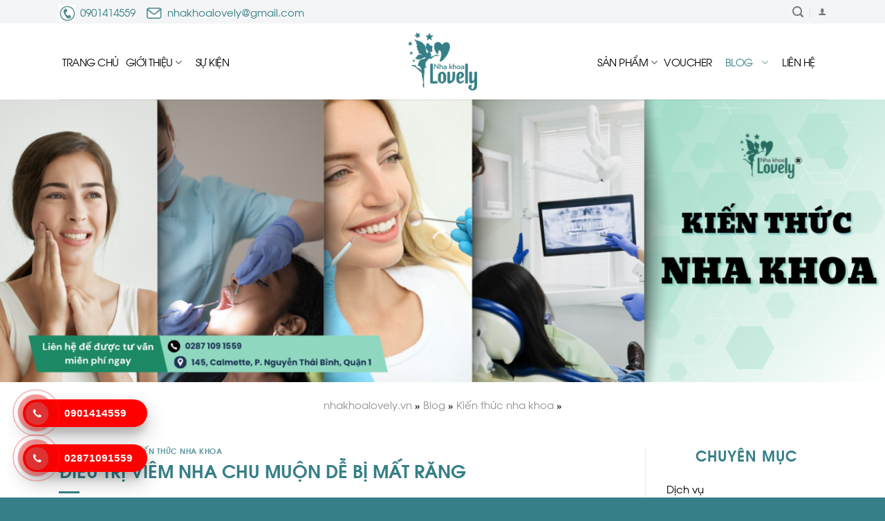

--- FILE ---
content_type: text/html; charset=UTF-8
request_url: https://nhakhoalovely.vn/dieu-tri-viem-nha-chu-muon-de-bi-mat-rang/
body_size: 28465
content:
<!DOCTYPE html>
<html lang="vi" class="loading-site no-js">
<head><meta charset="UTF-8" /><script>if(navigator.userAgent.match(/MSIE|Internet Explorer/i)||navigator.userAgent.match(/Trident\/7\..*?rv:11/i)){var href=document.location.href;if(!href.match(/[?&]nowprocket/)){if(href.indexOf("?")==-1){if(href.indexOf("#")==-1){document.location.href=href+"?nowprocket=1"}else{document.location.href=href.replace("#","?nowprocket=1#")}}else{if(href.indexOf("#")==-1){document.location.href=href+"&nowprocket=1"}else{document.location.href=href.replace("#","&nowprocket=1#")}}}}</script><script>class RocketLazyLoadScripts{constructor(){this.v="1.2.3",this.triggerEvents=["keydown","mousedown","mousemove","touchmove","touchstart","touchend","wheel"],this.userEventHandler=this._triggerListener.bind(this),this.touchStartHandler=this._onTouchStart.bind(this),this.touchMoveHandler=this._onTouchMove.bind(this),this.touchEndHandler=this._onTouchEnd.bind(this),this.clickHandler=this._onClick.bind(this),this.interceptedClicks=[],window.addEventListener("pageshow",t=>{this.persisted=t.persisted}),window.addEventListener("DOMContentLoaded",()=>{this._preconnect3rdParties()}),this.delayedScripts={normal:[],async:[],defer:[]},this.trash=[],this.allJQueries=[]}_addUserInteractionListener(t){if(document.hidden){t._triggerListener();return}this.triggerEvents.forEach(e=>window.addEventListener(e,t.userEventHandler,{passive:!0})),window.addEventListener("touchstart",t.touchStartHandler,{passive:!0}),window.addEventListener("mousedown",t.touchStartHandler),document.addEventListener("visibilitychange",t.userEventHandler)}_removeUserInteractionListener(){this.triggerEvents.forEach(t=>window.removeEventListener(t,this.userEventHandler,{passive:!0})),document.removeEventListener("visibilitychange",this.userEventHandler)}_onTouchStart(t){"HTML"!==t.target.tagName&&(window.addEventListener("touchend",this.touchEndHandler),window.addEventListener("mouseup",this.touchEndHandler),window.addEventListener("touchmove",this.touchMoveHandler,{passive:!0}),window.addEventListener("mousemove",this.touchMoveHandler),t.target.addEventListener("click",this.clickHandler),this._renameDOMAttribute(t.target,"onclick","rocket-onclick"),this._pendingClickStarted())}_onTouchMove(t){window.removeEventListener("touchend",this.touchEndHandler),window.removeEventListener("mouseup",this.touchEndHandler),window.removeEventListener("touchmove",this.touchMoveHandler,{passive:!0}),window.removeEventListener("mousemove",this.touchMoveHandler),t.target.removeEventListener("click",this.clickHandler),this._renameDOMAttribute(t.target,"rocket-onclick","onclick"),this._pendingClickFinished()}_onTouchEnd(t){window.removeEventListener("touchend",this.touchEndHandler),window.removeEventListener("mouseup",this.touchEndHandler),window.removeEventListener("touchmove",this.touchMoveHandler,{passive:!0}),window.removeEventListener("mousemove",this.touchMoveHandler)}_onClick(t){t.target.removeEventListener("click",this.clickHandler),this._renameDOMAttribute(t.target,"rocket-onclick","onclick"),this.interceptedClicks.push(t),t.preventDefault(),t.stopPropagation(),t.stopImmediatePropagation(),this._pendingClickFinished()}_replayClicks(){window.removeEventListener("touchstart",this.touchStartHandler,{passive:!0}),window.removeEventListener("mousedown",this.touchStartHandler),this.interceptedClicks.forEach(t=>{t.target.dispatchEvent(new MouseEvent("click",{view:t.view,bubbles:!0,cancelable:!0}))})}_waitForPendingClicks(){return new Promise(t=>{this._isClickPending?this._pendingClickFinished=t:t()})}_pendingClickStarted(){this._isClickPending=!0}_pendingClickFinished(){this._isClickPending=!1}_renameDOMAttribute(t,e,r){t.hasAttribute&&t.hasAttribute(e)&&(event.target.setAttribute(r,event.target.getAttribute(e)),event.target.removeAttribute(e))}_triggerListener(){this._removeUserInteractionListener(this),"loading"===document.readyState?document.addEventListener("DOMContentLoaded",this._loadEverythingNow.bind(this)):this._loadEverythingNow()}_preconnect3rdParties(){let t=[];document.querySelectorAll("script[type=rocketlazyloadscript]").forEach(e=>{if(e.hasAttribute("src")){let r=new URL(e.src).origin;r!==location.origin&&t.push({src:r,crossOrigin:e.crossOrigin||"module"===e.getAttribute("data-rocket-type")})}}),t=[...new Map(t.map(t=>[JSON.stringify(t),t])).values()],this._batchInjectResourceHints(t,"preconnect")}async _loadEverythingNow(){this.lastBreath=Date.now(),this._delayEventListeners(this),this._delayJQueryReady(this),this._handleDocumentWrite(),this._registerAllDelayedScripts(),this._preloadAllScripts(),await this._loadScriptsFromList(this.delayedScripts.normal),await this._loadScriptsFromList(this.delayedScripts.defer),await this._loadScriptsFromList(this.delayedScripts.async);try{await this._triggerDOMContentLoaded(),await this._triggerWindowLoad()}catch(t){console.error(t)}window.dispatchEvent(new Event("rocket-allScriptsLoaded")),this._waitForPendingClicks().then(()=>{this._replayClicks()}),this._emptyTrash()}_registerAllDelayedScripts(){document.querySelectorAll("script[type=rocketlazyloadscript]").forEach(t=>{t.hasAttribute("data-rocket-src")?t.hasAttribute("async")&&!1!==t.async?this.delayedScripts.async.push(t):t.hasAttribute("defer")&&!1!==t.defer||"module"===t.getAttribute("data-rocket-type")?this.delayedScripts.defer.push(t):this.delayedScripts.normal.push(t):this.delayedScripts.normal.push(t)})}async _transformScript(t){return new Promise((await this._littleBreath(),navigator.userAgent.indexOf("Firefox/")>0||""===navigator.vendor)?e=>{let r=document.createElement("script");[...t.attributes].forEach(t=>{let e=t.nodeName;"type"!==e&&("data-rocket-type"===e&&(e="type"),"data-rocket-src"===e&&(e="src"),r.setAttribute(e,t.nodeValue))}),t.text&&(r.text=t.text),r.hasAttribute("src")?(r.addEventListener("load",e),r.addEventListener("error",e)):(r.text=t.text,e());try{t.parentNode.replaceChild(r,t)}catch(i){e()}}:async e=>{function r(){t.setAttribute("data-rocket-status","failed"),e()}try{let i=t.getAttribute("data-rocket-type"),n=t.getAttribute("data-rocket-src");t.text,i?(t.type=i,t.removeAttribute("data-rocket-type")):t.removeAttribute("type"),t.addEventListener("load",function r(){t.setAttribute("data-rocket-status","executed"),e()}),t.addEventListener("error",r),n?(t.removeAttribute("data-rocket-src"),t.src=n):t.src="data:text/javascript;base64,"+window.btoa(unescape(encodeURIComponent(t.text)))}catch(s){r()}})}async _loadScriptsFromList(t){let e=t.shift();return e&&e.isConnected?(await this._transformScript(e),this._loadScriptsFromList(t)):Promise.resolve()}_preloadAllScripts(){this._batchInjectResourceHints([...this.delayedScripts.normal,...this.delayedScripts.defer,...this.delayedScripts.async],"preload")}_batchInjectResourceHints(t,e){var r=document.createDocumentFragment();t.forEach(t=>{let i=t.getAttribute&&t.getAttribute("data-rocket-src")||t.src;if(i){let n=document.createElement("link");n.href=i,n.rel=e,"preconnect"!==e&&(n.as="script"),t.getAttribute&&"module"===t.getAttribute("data-rocket-type")&&(n.crossOrigin=!0),t.crossOrigin&&(n.crossOrigin=t.crossOrigin),t.integrity&&(n.integrity=t.integrity),r.appendChild(n),this.trash.push(n)}}),document.head.appendChild(r)}_delayEventListeners(t){let e={};function r(t,r){!function t(r){!e[r]&&(e[r]={originalFunctions:{add:r.addEventListener,remove:r.removeEventListener},eventsToRewrite:[]},r.addEventListener=function(){arguments[0]=i(arguments[0]),e[r].originalFunctions.add.apply(r,arguments)},r.removeEventListener=function(){arguments[0]=i(arguments[0]),e[r].originalFunctions.remove.apply(r,arguments)});function i(t){return e[r].eventsToRewrite.indexOf(t)>=0?"rocket-"+t:t}}(t),e[t].eventsToRewrite.push(r)}function i(t,e){let r=t[e];Object.defineProperty(t,e,{get:()=>r||function(){},set(i){t["rocket"+e]=r=i}})}r(document,"DOMContentLoaded"),r(window,"DOMContentLoaded"),r(window,"load"),r(window,"pageshow"),r(document,"readystatechange"),i(document,"onreadystatechange"),i(window,"onload"),i(window,"onpageshow")}_delayJQueryReady(t){let e;function r(r){if(r&&r.fn&&!t.allJQueries.includes(r)){r.fn.ready=r.fn.init.prototype.ready=function(e){return t.domReadyFired?e.bind(document)(r):document.addEventListener("rocket-DOMContentLoaded",()=>e.bind(document)(r)),r([])};let i=r.fn.on;r.fn.on=r.fn.init.prototype.on=function(){if(this[0]===window){function t(t){return t.split(" ").map(t=>"load"===t||0===t.indexOf("load.")?"rocket-jquery-load":t).join(" ")}"string"==typeof arguments[0]||arguments[0]instanceof String?arguments[0]=t(arguments[0]):"object"==typeof arguments[0]&&Object.keys(arguments[0]).forEach(e=>{let r=arguments[0][e];delete arguments[0][e],arguments[0][t(e)]=r})}return i.apply(this,arguments),this},t.allJQueries.push(r)}e=r}r(window.jQuery),Object.defineProperty(window,"jQuery",{get:()=>e,set(t){r(t)}})}async _triggerDOMContentLoaded(){this.domReadyFired=!0,await this._littleBreath(),document.dispatchEvent(new Event("rocket-DOMContentLoaded")),await this._littleBreath(),window.dispatchEvent(new Event("rocket-DOMContentLoaded")),await this._littleBreath(),document.dispatchEvent(new Event("rocket-readystatechange")),await this._littleBreath(),document.rocketonreadystatechange&&document.rocketonreadystatechange()}async _triggerWindowLoad(){await this._littleBreath(),window.dispatchEvent(new Event("rocket-load")),await this._littleBreath(),window.rocketonload&&window.rocketonload(),await this._littleBreath(),this.allJQueries.forEach(t=>t(window).trigger("rocket-jquery-load")),await this._littleBreath();let t=new Event("rocket-pageshow");t.persisted=this.persisted,window.dispatchEvent(t),await this._littleBreath(),window.rocketonpageshow&&window.rocketonpageshow({persisted:this.persisted})}_handleDocumentWrite(){let t=new Map;document.write=document.writeln=function(e){let r=document.currentScript;r||console.error("WPRocket unable to document.write this: "+e);let i=document.createRange(),n=r.parentElement,s=t.get(r);void 0===s&&(s=r.nextSibling,t.set(r,s));let a=document.createDocumentFragment();i.setStart(a,0),a.appendChild(i.createContextualFragment(e)),n.insertBefore(a,s)}}async _littleBreath(){Date.now()-this.lastBreath>45&&(await this._requestAnimFrame(),this.lastBreath=Date.now())}async _requestAnimFrame(){return document.hidden?new Promise(t=>setTimeout(t)):new Promise(t=>requestAnimationFrame(t))}_emptyTrash(){this.trash.forEach(t=>t.remove())}static run(){let t=new RocketLazyLoadScripts;t._addUserInteractionListener(t)}}RocketLazyLoadScripts.run();</script>
	
	<link rel="profile" href="http://gmpg.org/xfn/11" />
	<link rel="pingback" href="https://nhakhoalovely.vn/xmlrpc.php" />

	<script type="rocketlazyloadscript">(function(html){html.className = html.className.replace(/\bno-js\b/,'js')})(document.documentElement);</script>
<meta name='robots' content='index, follow, max-image-preview:large, max-snippet:-1, max-video-preview:-1' />
<meta name="viewport" content="width=device-width, initial-scale=1" />
	<!-- This site is optimized with the Yoast SEO plugin v20.10 - https://yoast.com/wordpress/plugins/seo/ -->
	<title>ĐIỀU TRỊ VIÊM NHA CHU MUỘN DỄ BỊ MẤT RĂNG - nhakhoalovely.vn</title>
	<meta name="description" content="Nha Khoa Lovely" />
	<link rel="canonical" href="https://nhakhoalovely.vn/dieu-tri-viem-nha-chu-muon-de-bi-mat-rang/" />
	<meta property="og:locale" content="vi_VN" />
	<meta property="og:type" content="article" />
	<meta property="og:title" content="ĐIỀU TRỊ VIÊM NHA CHU MUỘN DỄ BỊ MẤT RĂNG - nhakhoalovely.vn" />
	<meta property="og:description" content="Nha Khoa Lovely" />
	<meta property="og:url" content="https://nhakhoalovely.vn/dieu-tri-viem-nha-chu-muon-de-bi-mat-rang/" />
	<meta property="og:site_name" content="nhakhoalovely.vn" />
	<meta property="article:published_time" content="2023-12-13T02:25:15+00:00" />
	<meta property="article:modified_time" content="2024-06-26T06:54:25+00:00" />
	<meta property="og:image" content="https://nhakhoalovely.vn/wp-content/uploads/2023/12/Anh-dai-dien_1.jpg" />
	<meta property="og:image:width" content="1900" />
	<meta property="og:image:height" content="1069" />
	<meta property="og:image:type" content="image/jpeg" />
	<meta name="author" content="manager" />
	<meta name="twitter:card" content="summary_large_image" />
	<meta name="twitter:label1" content="Được viết bởi" />
	<meta name="twitter:data1" content="manager" />
	<meta name="twitter:label2" content="Ước tính thời gian đọc" />
	<meta name="twitter:data2" content="2 phút" />
	<script type="application/ld+json" class="yoast-schema-graph">{"@context":"https://schema.org","@graph":[{"@type":"WebPage","@id":"https://nhakhoalovely.vn/dieu-tri-viem-nha-chu-muon-de-bi-mat-rang/","url":"https://nhakhoalovely.vn/dieu-tri-viem-nha-chu-muon-de-bi-mat-rang/","name":"ĐIỀU TRỊ VIÊM NHA CHU MUỘN DỄ BỊ MẤT RĂNG - nhakhoalovely.vn","isPartOf":{"@id":"https://nhakhoalovely.vn/#website"},"primaryImageOfPage":{"@id":"https://nhakhoalovely.vn/dieu-tri-viem-nha-chu-muon-de-bi-mat-rang/#primaryimage"},"image":{"@id":"https://nhakhoalovely.vn/dieu-tri-viem-nha-chu-muon-de-bi-mat-rang/#primaryimage"},"thumbnailUrl":"https://nhakhoalovely.vn/wp-content/uploads/2023/12/Anh-dai-dien_1.jpg","datePublished":"2023-12-13T02:25:15+00:00","dateModified":"2024-06-26T06:54:25+00:00","author":{"@id":"https://nhakhoalovely.vn/#/schema/person/4d20b701680a5cd16cce3f67c3c1c536"},"description":"Nha Khoa Lovely","breadcrumb":{"@id":"https://nhakhoalovely.vn/dieu-tri-viem-nha-chu-muon-de-bi-mat-rang/#breadcrumb"},"inLanguage":"vi","potentialAction":[{"@type":"ReadAction","target":["https://nhakhoalovely.vn/dieu-tri-viem-nha-chu-muon-de-bi-mat-rang/"]}]},{"@type":"ImageObject","inLanguage":"vi","@id":"https://nhakhoalovely.vn/dieu-tri-viem-nha-chu-muon-de-bi-mat-rang/#primaryimage","url":"https://nhakhoalovely.vn/wp-content/uploads/2023/12/Anh-dai-dien_1.jpg","contentUrl":"https://nhakhoalovely.vn/wp-content/uploads/2023/12/Anh-dai-dien_1.jpg","width":1900,"height":1069},{"@type":"BreadcrumbList","@id":"https://nhakhoalovely.vn/dieu-tri-viem-nha-chu-muon-de-bi-mat-rang/#breadcrumb","itemListElement":[{"@type":"ListItem","position":1,"name":"Trang chủ","item":"https://nhakhoalovely.vn/"},{"@type":"ListItem","position":2,"name":"ĐIỀU TRỊ VIÊM NHA CHU MUỘN DỄ BỊ MẤT RĂNG"}]},{"@type":"WebSite","@id":"https://nhakhoalovely.vn/#website","url":"https://nhakhoalovely.vn/","name":"nhakhoalovely.vn","description":"Nha Khoa Lovely","potentialAction":[{"@type":"SearchAction","target":{"@type":"EntryPoint","urlTemplate":"https://nhakhoalovely.vn/?s={search_term_string}"},"query-input":"required name=search_term_string"}],"inLanguage":"vi"},{"@type":"Person","@id":"https://nhakhoalovely.vn/#/schema/person/4d20b701680a5cd16cce3f67c3c1c536","name":"manager","image":{"@type":"ImageObject","inLanguage":"vi","@id":"https://nhakhoalovely.vn/#/schema/person/image/","url":"https://nhakhoalovely.vn/wp-content/uploads/nsl_avatars/46da03f53c6d7d25efb337d2fbff40b9.jpg","contentUrl":"https://nhakhoalovely.vn/wp-content/uploads/nsl_avatars/46da03f53c6d7d25efb337d2fbff40b9.jpg","caption":"manager"},"url":"https://nhakhoalovely.vn/author/manager/"}]}</script>
	<!-- / Yoast SEO plugin. -->


<link rel='dns-prefetch' href='//cdn.jsdelivr.net' />

<link rel='prefetch' href='https://nhakhoalovely.vn/wp-content/themes/flatsome/assets/js/flatsome.js?ver=7f37db73450aecec0847' />
<link rel='prefetch' href='https://nhakhoalovely.vn/wp-content/themes/flatsome/assets/js/chunk.slider.js?ver=3.17.0' />
<link rel='prefetch' href='https://nhakhoalovely.vn/wp-content/themes/flatsome/assets/js/chunk.popups.js?ver=3.17.0' />
<link rel='prefetch' href='https://nhakhoalovely.vn/wp-content/themes/flatsome/assets/js/chunk.tooltips.js?ver=3.17.0' />
<link rel='prefetch' href='https://nhakhoalovely.vn/wp-content/themes/flatsome/assets/js/woocommerce.js?ver=1a392523165907adee6a' />
<style type="text/css">
img.wp-smiley,
img.emoji {
	display: inline !important;
	border: none !important;
	box-shadow: none !important;
	height: 1em !important;
	width: 1em !important;
	margin: 0 0.07em !important;
	vertical-align: -0.1em !important;
	background: none !important;
	padding: 0 !important;
}
</style>
	<style id='wp-block-library-inline-css' type='text/css'>
:root{--wp-admin-theme-color:#007cba;--wp-admin-theme-color--rgb:0,124,186;--wp-admin-theme-color-darker-10:#006ba1;--wp-admin-theme-color-darker-10--rgb:0,107,161;--wp-admin-theme-color-darker-20:#005a87;--wp-admin-theme-color-darker-20--rgb:0,90,135;--wp-admin-border-width-focus:2px;--wp-block-synced-color:#7a00df;--wp-block-synced-color--rgb:122,0,223}@media (-webkit-min-device-pixel-ratio:2),(min-resolution:192dpi){:root{--wp-admin-border-width-focus:1.5px}}.wp-element-button{cursor:pointer}:root{--wp--preset--font-size--normal:16px;--wp--preset--font-size--huge:42px}:root .has-very-light-gray-background-color{background-color:#eee}:root .has-very-dark-gray-background-color{background-color:#313131}:root .has-very-light-gray-color{color:#eee}:root .has-very-dark-gray-color{color:#313131}:root .has-vivid-green-cyan-to-vivid-cyan-blue-gradient-background{background:linear-gradient(135deg,#00d084,#0693e3)}:root .has-purple-crush-gradient-background{background:linear-gradient(135deg,#34e2e4,#4721fb 50%,#ab1dfe)}:root .has-hazy-dawn-gradient-background{background:linear-gradient(135deg,#faaca8,#dad0ec)}:root .has-subdued-olive-gradient-background{background:linear-gradient(135deg,#fafae1,#67a671)}:root .has-atomic-cream-gradient-background{background:linear-gradient(135deg,#fdd79a,#004a59)}:root .has-nightshade-gradient-background{background:linear-gradient(135deg,#330968,#31cdcf)}:root .has-midnight-gradient-background{background:linear-gradient(135deg,#020381,#2874fc)}.has-regular-font-size{font-size:1em}.has-larger-font-size{font-size:2.625em}.has-normal-font-size{font-size:var(--wp--preset--font-size--normal)}.has-huge-font-size{font-size:var(--wp--preset--font-size--huge)}.has-text-align-center{text-align:center}.has-text-align-left{text-align:left}.has-text-align-right{text-align:right}#end-resizable-editor-section{display:none}.aligncenter{clear:both}.items-justified-left{justify-content:flex-start}.items-justified-center{justify-content:center}.items-justified-right{justify-content:flex-end}.items-justified-space-between{justify-content:space-between}.screen-reader-text{clip:rect(1px,1px,1px,1px);word-wrap:normal!important;border:0;-webkit-clip-path:inset(50%);clip-path:inset(50%);height:1px;margin:-1px;overflow:hidden;padding:0;position:absolute;width:1px}.screen-reader-text:focus{clip:auto!important;background-color:#ddd;-webkit-clip-path:none;clip-path:none;color:#444;display:block;font-size:1em;height:auto;left:5px;line-height:normal;padding:15px 23px 14px;text-decoration:none;top:5px;width:auto;z-index:100000}html :where(.has-border-color){border-style:solid}html :where([style*=border-top-color]){border-top-style:solid}html :where([style*=border-right-color]){border-right-style:solid}html :where([style*=border-bottom-color]){border-bottom-style:solid}html :where([style*=border-left-color]){border-left-style:solid}html :where([style*=border-width]){border-style:solid}html :where([style*=border-top-width]){border-top-style:solid}html :where([style*=border-right-width]){border-right-style:solid}html :where([style*=border-bottom-width]){border-bottom-style:solid}html :where([style*=border-left-width]){border-left-style:solid}html :where(img[class*=wp-image-]){height:auto;max-width:100%}figure{margin:0 0 1em}html :where(.is-position-sticky){--wp-admin--admin-bar--position-offset:var(--wp-admin--admin-bar--height,0px)}@media screen and (max-width:600px){html :where(.is-position-sticky){--wp-admin--admin-bar--position-offset:0px}}
</style>
<link rel='stylesheet' id='classic-theme-styles-css' href='https://nhakhoalovely.vn/wp-includes/css/classic-themes.min.css?ver=6.2.2' type='text/css' media='all' />
<link data-minify="1" rel='stylesheet' id='contact-form-7-css' href='https://nhakhoalovely.vn/wp-content/cache/min/1/wp-content/plugins/contact-form-7/includes/css/styles.css?ver=1752571085' type='text/css' media='all' />
<link data-minify="1" rel='stylesheet' id='dashicons-css' href='https://nhakhoalovely.vn/wp-content/cache/min/1/wp-includes/css/dashicons.min.css?ver=1752571085' type='text/css' media='all' />
<link rel='stylesheet' id='post-views-counter-frontend-css' href='https://nhakhoalovely.vn/wp-content/plugins/post-views-counter/css/frontend.min.css?ver=1.3.13' type='text/css' media='all' />
<style id='woocommerce-inline-inline-css' type='text/css'>
.woocommerce form .form-row .required { visibility: visible; }
</style>
<link data-minify="1" rel='stylesheet' id='wp-v-icons-css-css' href='https://nhakhoalovely.vn/wp-content/cache/min/1/wp-content/plugins/wp-visual-icon-fonts/css/wpvi-fa4.css?ver=1752571085' type='text/css' media='all' />
<link data-minify="1" rel='stylesheet' id='flatsome-shop-css' href='https://nhakhoalovely.vn/wp-content/cache/min/1/wp-content/themes/flatsome/assets/css/flatsome-shop.css?ver=1752571085' type='text/css' media='all' />
<link data-minify="1" rel='stylesheet' id='ldapp-styles-css' href='https://nhakhoalovely.vn/wp-content/cache/min/1/wp-content/themes/loodo-starter/inc/ldapp-crm/frontend/assets/css/styles.css?ver=1752571085' type='text/css' media='all' />
<link data-minify="1" rel='stylesheet' id='flatsome-swatches-frontend-css' href='https://nhakhoalovely.vn/wp-content/cache/min/1/wp-content/themes/flatsome/assets/css/extensions/flatsome-swatches-frontend.css?ver=1752571085' type='text/css' media='all' />
<link data-minify="1" rel='stylesheet' id='flatsome-main-css' href='https://nhakhoalovely.vn/wp-content/cache/min/1/wp-content/themes/flatsome/assets/css/flatsome.css?ver=1752571085' type='text/css' media='all' />
<style id='flatsome-main-inline-css' type='text/css'>
@font-face {
				font-family: "fl-icons";
				font-display: block;
				src: url(https://nhakhoalovely.vn/wp-content/themes/flatsome/assets/css/icons/fl-icons.eot?v=3.17.0);
				src:
					url(https://nhakhoalovely.vn/wp-content/themes/flatsome/assets/css/icons/fl-icons.eot#iefix?v=3.17.0) format("embedded-opentype"),
					url(https://nhakhoalovely.vn/wp-content/themes/flatsome/assets/css/icons/fl-icons.woff2?v=3.17.0) format("woff2"),
					url(https://nhakhoalovely.vn/wp-content/themes/flatsome/assets/css/icons/fl-icons.ttf?v=3.17.0) format("truetype"),
					url(https://nhakhoalovely.vn/wp-content/themes/flatsome/assets/css/icons/fl-icons.woff?v=3.17.0) format("woff"),
					url(https://nhakhoalovely.vn/wp-content/themes/flatsome/assets/css/icons/fl-icons.svg?v=3.17.0#fl-icons) format("svg");
			}
</style>
<link data-minify="1" rel='stylesheet' id='flatsome-style-css' href='https://nhakhoalovely.vn/wp-content/cache/min/1/wp-content/themes/loodo-starter/style.css?ver=1752571085' type='text/css' media='all' />
<style id='rocket-lazyload-inline-css' type='text/css'>
.rll-youtube-player{position:relative;padding-bottom:56.23%;height:0;overflow:hidden;max-width:100%;}.rll-youtube-player:focus-within{outline: 2px solid currentColor;outline-offset: 5px;}.rll-youtube-player iframe{position:absolute;top:0;left:0;width:100%;height:100%;z-index:100;background:0 0}.rll-youtube-player img{bottom:0;display:block;left:0;margin:auto;max-width:100%;width:100%;position:absolute;right:0;top:0;border:none;height:auto;-webkit-transition:.4s all;-moz-transition:.4s all;transition:.4s all}.rll-youtube-player img:hover{-webkit-filter:brightness(75%)}.rll-youtube-player .play{height:100%;width:100%;left:0;top:0;position:absolute;background:url(https://nhakhoalovely.vn/wp-content/plugins/wp-rocket/assets/img/youtube.png) no-repeat center;background-color: transparent !important;cursor:pointer;border:none;}
</style>
<script type="rocketlazyloadscript" data-rocket-type="text/javascript">
            window._nslDOMReady = function (callback) {
                if ( document.readyState === "complete" || document.readyState === "interactive" ) {
                    callback();
                } else {
                    document.addEventListener( "DOMContentLoaded", callback );
                }
            };
            </script><script type="rocketlazyloadscript" data-rocket-type='text/javascript' data-rocket-src='https://nhakhoalovely.vn/wp-includes/js/jquery/jquery.min.js?ver=3.6.4' id='jquery-core-js'></script>
<script type="rocketlazyloadscript" data-rocket-type='text/javascript' data-rocket-src='https://nhakhoalovely.vn/wp-includes/js/jquery/jquery-migrate.min.js?ver=3.4.0' id='jquery-migrate-js'></script>
<script type='text/javascript' id='ldapp-referral-tracking-js-extra'>
/* <![CDATA[ */
var ajax_var = {"url":"https:\/\/nhakhoalovely.vn\/wp-admin\/admin-ajax.php","nonce":"752ce85f3d"};
/* ]]> */
</script>
<script type="rocketlazyloadscript" data-minify="1" data-rocket-type='text/javascript' data-rocket-src='https://nhakhoalovely.vn/wp-content/cache/min/1/wp-content/themes/loodo-starter/inc/ldapp-referral-url-tracking/frontend/assets/js/referral-tracking.js?ver=1752571085' id='ldapp-referral-tracking-js'></script>
<link rel="https://api.w.org/" href="https://nhakhoalovely.vn/wp-json/" /><link rel="alternate" type="application/json" href="https://nhakhoalovely.vn/wp-json/wp/v2/posts/876" /><link rel='shortlink' href='https://nhakhoalovely.vn/?p=876' />
<link rel="alternate" type="application/json+oembed" href="https://nhakhoalovely.vn/wp-json/oembed/1.0/embed?url=https%3A%2F%2Fnhakhoalovely.vn%2Fdieu-tri-viem-nha-chu-muon-de-bi-mat-rang%2F" />
<link rel="alternate" type="text/xml+oembed" href="https://nhakhoalovely.vn/wp-json/oembed/1.0/embed?url=https%3A%2F%2Fnhakhoalovely.vn%2Fdieu-tri-viem-nha-chu-muon-de-bi-mat-rang%2F&#038;format=xml" />
<script type="rocketlazyloadscript" async data-rocket-src="https://pagead2.googlesyndication.com/pagead/js/adsbygoogle.js?client=ca-pub-5024262843009402"
     crossorigin="anonymous"></script>
<!-- Google Tag Manager -->
<script type="rocketlazyloadscript">(function(w,d,s,l,i){w[l]=w[l]||[];w[l].push({'gtm.start':
new Date().getTime(),event:'gtm.js'});var f=d.getElementsByTagName(s)[0],
j=d.createElement(s),dl=l!='dataLayer'?'&l='+l:'';j.async=true;j.src=
'https://www.googletagmanager.com/gtm.js?id='+i+dl;f.parentNode.insertBefore(j,f);
})(window,document,'script','dataLayer','GTM-MPQTMSDL');</script>
<!-- End Google Tag Manager -->		<script type="rocketlazyloadscript">
			jQuery(document).ready(function(){
									jQuery('a[href="tel:02871091559"]').click(function(){ldapp_rut_click(jQuery(this), 'a[href="tel:02871091559"]', 'Hotline 02871091559');});
										jQuery('a[href="tel:0901414559"]').click(function(){ldapp_rut_click(jQuery(this), 'a[href="tel:0901414559"]', 'Hotline 0901414559');});
										jQuery('a[href="mailto:nhakhoalovely@gmail.com"]').click(function(){ldapp_rut_click(jQuery(this), 'a[href="mailto:nhakhoalovely@gmail.com"]', 'Email nhakhoalovely@gmail.com');});
										jQuery('a.map-image').click(function(){ldapp_rut_click(jQuery(this), 'a.map-image', 'Ảnh bản đồ');});
										jQuery('.account-item a.nav-top-not-logged-in').click(function(){ldapp_rut_click(jQuery(this), '.account-item a.nav-top-not-logged-in', 'Link đăng ký/đăng nhập');});
										jQuery('a[href="https://nhakhoalovely.vn/uu-dai/"]').click(function(){ldapp_rut_click(jQuery(this), 'a[href="https://nhakhoalovely.vn/uu-dai/"]', 'Link ưu đãi');});
										jQuery('.account-link-mobile').click(function(){ldapp_rut_click(jQuery(this), '.account-link-mobile', 'Link đăng ký/đăng nhập Mobile');});
								});
		</script>
		<style>.bg{opacity: 0; transition: opacity 1s; -webkit-transition: opacity 1s;} .bg-loaded{opacity: 1;}</style>	<noscript><style>.woocommerce-product-gallery{ opacity: 1 !important; }</style></noscript>
	<link rel="icon" href="https://nhakhoalovely.vn/wp-content/uploads/2023/06/cropped-favicon-32x32.png" sizes="32x32" />
<link rel="icon" href="https://nhakhoalovely.vn/wp-content/uploads/2023/06/cropped-favicon-192x192.png" sizes="192x192" />
<link rel="apple-touch-icon" href="https://nhakhoalovely.vn/wp-content/uploads/2023/06/cropped-favicon-180x180.png" />
<meta name="msapplication-TileImage" content="https://nhakhoalovely.vn/wp-content/uploads/2023/06/cropped-favicon-270x270.png" />
<style type="text/css">div.nsl-container[data-align="left"] {
    text-align: left;
}

div.nsl-container[data-align="center"] {
    text-align: center;
}

div.nsl-container[data-align="right"] {
    text-align: right;
}


div.nsl-container div.nsl-container-buttons a[data-plugin="nsl"] {
    text-decoration: none;
    box-shadow: none;
    border: 0;
}

div.nsl-container .nsl-container-buttons {
    display: flex;
    padding: 5px 0;
}

div.nsl-container.nsl-container-block .nsl-container-buttons {
    display: inline-grid;
    grid-template-columns: minmax(145px, auto);
}

div.nsl-container-block-fullwidth .nsl-container-buttons {
    flex-flow: column;
    align-items: center;
}

div.nsl-container-block-fullwidth .nsl-container-buttons a,
div.nsl-container-block .nsl-container-buttons a {
    flex: 1 1 auto;
    display: block;
    margin: 5px 0;
    width: 100%;
}

div.nsl-container-inline {
    margin: -5px;
    text-align: left;
}

div.nsl-container-inline .nsl-container-buttons {
    justify-content: center;
    flex-wrap: wrap;
}

div.nsl-container-inline .nsl-container-buttons a {
    margin: 5px;
    display: inline-block;
}

div.nsl-container-grid .nsl-container-buttons {
    flex-flow: row;
    align-items: center;
    flex-wrap: wrap;
}

div.nsl-container-grid .nsl-container-buttons a {
    flex: 1 1 auto;
    display: block;
    margin: 5px;
    max-width: 280px;
    width: 100%;
}

@media only screen and (min-width: 650px) {
    div.nsl-container-grid .nsl-container-buttons a {
        width: auto;
    }
}

div.nsl-container .nsl-button {
    cursor: pointer;
    vertical-align: top;
    border-radius: 4px;
}

div.nsl-container .nsl-button-default {
    color: #fff;
    display: flex;
}

div.nsl-container .nsl-button-icon {
    display: inline-block;
}

div.nsl-container .nsl-button-svg-container {
    flex: 0 0 auto;
    padding: 8px;
    display: flex;
    align-items: center;
}

div.nsl-container svg {
    height: 24px;
    width: 24px;
    vertical-align: top;
}

div.nsl-container .nsl-button-default div.nsl-button-label-container {
    margin: 0 24px 0 12px;
    padding: 10px 0;
    font-family: Helvetica, Arial, sans-serif;
    font-size: 16px;
    line-height: 20px;
    letter-spacing: .25px;
    overflow: hidden;
    text-align: center;
    text-overflow: clip;
    white-space: nowrap;
    flex: 1 1 auto;
    -webkit-font-smoothing: antialiased;
    -moz-osx-font-smoothing: grayscale;
    text-transform: none;
    display: inline-block;
}

div.nsl-container .nsl-button-google[data-skin="dark"] .nsl-button-svg-container {
    margin: 1px;
    padding: 7px;
    border-radius: 3px;
    background: #fff;
}

div.nsl-container .nsl-button-google[data-skin="light"] {
    border-radius: 1px;
    box-shadow: 0 1px 5px 0 rgba(0, 0, 0, .25);
    color: RGBA(0, 0, 0, 0.54);
}

div.nsl-container .nsl-button-apple .nsl-button-svg-container {
    padding: 0 6px;
}

div.nsl-container .nsl-button-apple .nsl-button-svg-container svg {
    height: 40px;
    width: auto;
}

div.nsl-container .nsl-button-apple[data-skin="light"] {
    color: #000;
    box-shadow: 0 0 0 1px #000;
}

div.nsl-container .nsl-button-facebook[data-skin="white"] {
    color: #000;
    box-shadow: inset 0 0 0 1px #000;
}

div.nsl-container .nsl-button-facebook[data-skin="light"] {
    color: #1877F2;
    box-shadow: inset 0 0 0 1px #1877F2;
}

div.nsl-container .nsl-button-apple div.nsl-button-label-container {
    font-size: 17px;
    font-family: -apple-system, BlinkMacSystemFont, "Segoe UI", Roboto, Helvetica, Arial, sans-serif, "Apple Color Emoji", "Segoe UI Emoji", "Segoe UI Symbol";
}

div.nsl-container .nsl-button-slack div.nsl-button-label-container {
    font-size: 17px;
    font-family: -apple-system, BlinkMacSystemFont, "Segoe UI", Roboto, Helvetica, Arial, sans-serif, "Apple Color Emoji", "Segoe UI Emoji", "Segoe UI Symbol";
}

div.nsl-container .nsl-button-slack[data-skin="light"] {
    color: #000000;
    box-shadow: inset 0 0 0 1px #DDDDDD;
}

div.nsl-container .nsl-button-tiktok[data-skin="light"] {
    color: #161823;
    box-shadow: 0 0 0 1px rgba(22, 24, 35, 0.12);
}

.nsl-clear {
    clear: both;
}

.nsl-container {
    clear: both;
}

/*Button align start*/

div.nsl-container-inline[data-align="left"] .nsl-container-buttons {
    justify-content: flex-start;
}

div.nsl-container-inline[data-align="center"] .nsl-container-buttons {
    justify-content: center;
}

div.nsl-container-inline[data-align="right"] .nsl-container-buttons {
    justify-content: flex-end;
}


div.nsl-container-grid[data-align="left"] .nsl-container-buttons {
    justify-content: flex-start;
}

div.nsl-container-grid[data-align="center"] .nsl-container-buttons {
    justify-content: center;
}

div.nsl-container-grid[data-align="right"] .nsl-container-buttons {
    justify-content: flex-end;
}

div.nsl-container-grid[data-align="space-around"] .nsl-container-buttons {
    justify-content: space-around;
}

div.nsl-container-grid[data-align="space-between"] .nsl-container-buttons {
    justify-content: space-between;
}

/* Button align end*/

/* Redirect */

#nsl-redirect-overlay {
    display: flex;
    flex-direction: column;
    justify-content: center;
    align-items: center;
    position: fixed;
    z-index: 1000000;
    left: 0;
    top: 0;
    width: 100%;
    height: 100%;
    backdrop-filter: blur(1px);
    background-color: RGBA(0, 0, 0, .32);;
}

#nsl-redirect-overlay-container {
    display: flex;
    flex-direction: column;
    justify-content: center;
    align-items: center;
    background-color: white;
    padding: 30px;
    border-radius: 10px;
}

#nsl-redirect-overlay-spinner {
    content: '';
    display: block;
    margin: 20px;
    border: 9px solid RGBA(0, 0, 0, .6);
    border-top: 9px solid #fff;
    border-radius: 50%;
    box-shadow: inset 0 0 0 1px RGBA(0, 0, 0, .6), 0 0 0 1px RGBA(0, 0, 0, .6);
    width: 40px;
    height: 40px;
    animation: nsl-loader-spin 2s linear infinite;
}

@keyframes nsl-loader-spin {
    0% {
        transform: rotate(0deg)
    }
    to {
        transform: rotate(360deg)
    }
}

#nsl-redirect-overlay-title {
    font-family: -apple-system, BlinkMacSystemFont, "Segoe UI", Roboto, Oxygen-Sans, Ubuntu, Cantarell, "Helvetica Neue", sans-serif;
    font-size: 18px;
    font-weight: bold;
    color: #3C434A;
}

#nsl-redirect-overlay-text {
    font-family: -apple-system, BlinkMacSystemFont, "Segoe UI", Roboto, Oxygen-Sans, Ubuntu, Cantarell, "Helvetica Neue", sans-serif;
    text-align: center;
    font-size: 14px;
    color: #3C434A;
}

/* Redirect END*/</style><style id="custom-css" type="text/css">:root {--primary-color: #367f87;}.container-width, .full-width .ubermenu-nav, .container, .row{max-width: 1140px}.row.row-collapse{max-width: 1110px}.row.row-small{max-width: 1132.5px}.row.row-large{max-width: 1170px}.header-main{height: 110px}#logo img{max-height: 110px}#logo{width:100px;}#logo img{padding:5px 0;}.stuck #logo img{padding:5px 0;}.header-bottom{min-height: 55px}.header-top{min-height: 30px}.transparent .header-main{height: 90px}.transparent #logo img{max-height: 90px}.has-transparent + .page-title:first-of-type,.has-transparent + #main > .page-title,.has-transparent + #main > div > .page-title,.has-transparent + #main .page-header-wrapper:first-of-type .page-title{padding-top: 120px;}.header.show-on-scroll,.stuck .header-main{height:60px!important}.stuck #logo img{max-height: 60px!important}.header-bottom {background-color: #f1f1f1}.header-main .nav > li > a{line-height: 16px }.stuck .header-main .nav > li > a{line-height: 16px }@media (max-width: 549px) {.header-main{height: 70px}#logo img{max-height: 70px}}.nav-dropdown{border-radius:5px}.nav-dropdown{font-size:96%}.nav-dropdown-has-arrow li.has-dropdown:after{border-bottom-color: #ffffff;}.nav .nav-dropdown{background-color: #ffffff}.header-top{background-color:#f4f5f6!important;}/* Color */.accordion-title.active, .has-icon-bg .icon .icon-inner,.logo a, .primary.is-underline, .primary.is-link, .badge-outline .badge-inner, .nav-outline > li.active> a,.nav-outline >li.active > a, .cart-icon strong,[data-color='primary'], .is-outline.primary{color: #367f87;}/* Color !important */[data-text-color="primary"]{color: #367f87!important;}/* Background Color */[data-text-bg="primary"]{background-color: #367f87;}/* Background */.scroll-to-bullets a,.featured-title, .label-new.menu-item > a:after, .nav-pagination > li > .current,.nav-pagination > li > span:hover,.nav-pagination > li > a:hover,.has-hover:hover .badge-outline .badge-inner,button[type="submit"], .button.wc-forward:not(.checkout):not(.checkout-button), .button.submit-button, .button.primary:not(.is-outline),.featured-table .title,.is-outline:hover, .has-icon:hover .icon-label,.nav-dropdown-bold .nav-column li > a:hover, .nav-dropdown.nav-dropdown-bold > li > a:hover, .nav-dropdown-bold.dark .nav-column li > a:hover, .nav-dropdown.nav-dropdown-bold.dark > li > a:hover, .header-vertical-menu__opener ,.is-outline:hover, .tagcloud a:hover,.grid-tools a, input[type='submit']:not(.is-form), .box-badge:hover .box-text, input.button.alt,.nav-box > li > a:hover,.nav-box > li.active > a,.nav-pills > li.active > a ,.current-dropdown .cart-icon strong, .cart-icon:hover strong, .nav-line-bottom > li > a:before, .nav-line-grow > li > a:before, .nav-line > li > a:before,.banner, .header-top, .slider-nav-circle .flickity-prev-next-button:hover svg, .slider-nav-circle .flickity-prev-next-button:hover .arrow, .primary.is-outline:hover, .button.primary:not(.is-outline), input[type='submit'].primary, input[type='submit'].primary, input[type='reset'].button, input[type='button'].primary, .badge-inner{background-color: #367f87;}/* Border */.nav-vertical.nav-tabs > li.active > a,.scroll-to-bullets a.active,.nav-pagination > li > .current,.nav-pagination > li > span:hover,.nav-pagination > li > a:hover,.has-hover:hover .badge-outline .badge-inner,.accordion-title.active,.featured-table,.is-outline:hover, .tagcloud a:hover,blockquote, .has-border, .cart-icon strong:after,.cart-icon strong,.blockUI:before, .processing:before,.loading-spin, .slider-nav-circle .flickity-prev-next-button:hover svg, .slider-nav-circle .flickity-prev-next-button:hover .arrow, .primary.is-outline:hover{border-color: #367f87}.nav-tabs > li.active > a{border-top-color: #367f87}.widget_shopping_cart_content .blockUI.blockOverlay:before { border-left-color: #367f87 }.woocommerce-checkout-review-order .blockUI.blockOverlay:before { border-left-color: #367f87 }/* Fill */.slider .flickity-prev-next-button:hover svg,.slider .flickity-prev-next-button:hover .arrow{fill: #367f87;}/* Focus */.primary:focus-visible, .submit-button:focus-visible, button[type="submit"]:focus-visible { outline-color: #367f87!important; }/* Background Color */[data-icon-label]:after, .secondary.is-underline:hover,.secondary.is-outline:hover,.icon-label,.button.secondary:not(.is-outline),.button.alt:not(.is-outline), .badge-inner.on-sale, .button.checkout, .single_add_to_cart_button, .current .breadcrumb-step{ background-color:#6ec5b3; }[data-text-bg="secondary"]{background-color: #6ec5b3;}/* Color */.secondary.is-underline,.secondary.is-link, .secondary.is-outline,.stars a.active, .star-rating:before, .woocommerce-page .star-rating:before,.star-rating span:before, .color-secondary{color: #6ec5b3}/* Color !important */[data-text-color="secondary"]{color: #6ec5b3!important;}/* Border */.secondary.is-outline:hover{border-color:#6ec5b3}/* Focus */.secondary:focus-visible, .alt:focus-visible { outline-color: #6ec5b3!important; }body{color: #000000}h1,h2,h3,h4,h5,h6,.heading-font{color: #367f87;}.breadcrumbs{text-transform: none;}.header:not(.transparent) .header-nav-main.nav > li > a {color: #000000;}.header:not(.transparent) .header-nav-main.nav > li > a:hover,.header:not(.transparent) .header-nav-main.nav > li.active > a,.header:not(.transparent) .header-nav-main.nav > li.current > a,.header:not(.transparent) .header-nav-main.nav > li > a.active,.header:not(.transparent) .header-nav-main.nav > li > a.current{color: #367f87;}.header-nav-main.nav-line-bottom > li > a:before,.header-nav-main.nav-line-grow > li > a:before,.header-nav-main.nav-line > li > a:before,.header-nav-main.nav-box > li > a:hover,.header-nav-main.nav-box > li.active > a,.header-nav-main.nav-pills > li > a:hover,.header-nav-main.nav-pills > li.active > a{color:#FFF!important;background-color: #367f87;}a{color: #367f87;}a:hover{color: #ff0000;}.tagcloud a:hover{border-color: #ff0000;background-color: #ff0000;}.widget a{color: #000000;}.widget a:hover{color: #ff0000;}.widget .tagcloud a:hover{border-color: #ff0000; background-color: #ff0000;}.is-divider{background-color: #367f87;}.current .breadcrumb-step, [data-icon-label]:after, .button#place_order,.button.checkout,.checkout-button,.single_add_to_cart_button.button{background-color: #f68122!important }.badge-inner.on-sale{background-color: #f00605}.star-rating span:before,.star-rating:before, .woocommerce-page .star-rating:before, .stars a:hover:after, .stars a.active:after{color: #ffcb03}.price del, .product_list_widget del, del .woocommerce-Price-amount { color: #717171; }ins .woocommerce-Price-amount { color: #ff0000; }input[type='submit'], input[type="button"], button:not(.icon), .button:not(.icon){border-radius: 99px!important}@media screen and (min-width: 550px){.products .box-vertical .box-image{min-width: 500px!important;width: 500px!important;}}.absolute-footer, html{background-color: #367f87}.nav-vertical-fly-out > li + li {border-top-width: 1px; border-top-style: solid;}/* Custom CSS */@font-face {font-family: 'SVN-Avo';src: url('/wp-content/themes/loodo-starter/inc/fonts/SVN-Avo.ttf');}@font-face {font-family: 'SVN-Avo';font-weight:bold;src: url('/wp-content/themes/loodo-starter/inc/fonts/SVN-Avo-bold.ttf');}html{font-size:15px;}body{font-family: 'SVN-Avo';}/* Custom CSS Mobile */@media (max-width: 549px){.header-banner{display:none;}#content.page-wrapper, .page-wrapper, .portfolio-page-wrapper .portfolio-top, #main .shop-container > div.product{padding-top:15px;padding-bottom:0px;}.normal-title .page-title-inner{padding-bottom:0px;}.normal-title .page-title-inner .breadcrumbs{display:none;}.blog-wrapper.page-wrapper .post-sidebar{display:none;}}.label-new.menu-item > a:after{content:"Mới";}.label-hot.menu-item > a:after{content:"Hot";}.label-sale.menu-item > a:after{content:"Sale";}.label-popular.menu-item > a:after{content:"Phổ biến";}</style><style id="flatsome-swatches-css" type="text/css">.variations th,.variations td {display: block;}.variations .label {display: flex;align-items: center;}.variations .label label {margin: .5em 0;}.ux-swatch-selected-value {font-weight: normal;font-size: .9em;}</style><style id="flatsome-variation-images-css">.ux-additional-variation-images-thumbs-placeholder {max-height: 0;opacity: 0;visibility: hidden;transition: visibility .1s, opacity .1s, max-height .2s ease-out;}.ux-additional-variation-images-thumbs-placeholder--visible {max-height: 1000px;opacity: 1;visibility: visible;transition: visibility .2s, opacity .2s, max-height .1s ease-in;}</style><style id="kirki-inline-styles"></style>	<link rel="stylesheet" type="text/css" media="all" href="https://nhakhoalovely.vn/wp-content/themes/loodo-starter/bootcheet-style.css?ver=3.1.0" />
	<script type="rocketlazyloadscript" data-minify="1" data-rocket-src="https://nhakhoalovely.vn/wp-content/cache/min/1/wp-content/themes/loodo-starter/bootcheet-script.js?ver=1752571085"></script>
	<!-- Google tag (gtag.js) -->
<script type="rocketlazyloadscript" async data-rocket-src="https://www.googletagmanager.com/gtag/js?id=G-5VF1VEFX75"></script>
<script type="rocketlazyloadscript">
  window.dataLayer = window.dataLayer || [];
  function gtag(){dataLayer.push(arguments);}
  gtag('js', new Date());

  gtag('config', 'G-5VF1VEFX75');
</script><noscript><style id="rocket-lazyload-nojs-css">.rll-youtube-player, [data-lazy-src]{display:none !important;}</style></noscript></head>

<body class="post-template-default single single-post postid-876 single-format-standard theme-flatsome woocommerce-no-js lightbox nav-dropdown-has-arrow nav-dropdown-has-shadow">

<!-- Google Tag Manager (noscript) -->
<noscript><iframe src="https://www.googletagmanager.com/ns.html?id=GTM-MPQTMSDL"
height="0" width="0" style="display:none;visibility:hidden"></iframe></noscript>
<!-- End Google Tag Manager (noscript) --><svg xmlns="http://www.w3.org/2000/svg" viewBox="0 0 0 0" width="0" height="0" focusable="false" role="none" style="visibility: hidden; position: absolute; left: -9999px; overflow: hidden;" ><defs><filter id="wp-duotone-dark-grayscale"><feColorMatrix color-interpolation-filters="sRGB" type="matrix" values=" .299 .587 .114 0 0 .299 .587 .114 0 0 .299 .587 .114 0 0 .299 .587 .114 0 0 " /><feComponentTransfer color-interpolation-filters="sRGB" ><feFuncR type="table" tableValues="0 0.49803921568627" /><feFuncG type="table" tableValues="0 0.49803921568627" /><feFuncB type="table" tableValues="0 0.49803921568627" /><feFuncA type="table" tableValues="1 1" /></feComponentTransfer><feComposite in2="SourceGraphic" operator="in" /></filter></defs></svg><svg xmlns="http://www.w3.org/2000/svg" viewBox="0 0 0 0" width="0" height="0" focusable="false" role="none" style="visibility: hidden; position: absolute; left: -9999px; overflow: hidden;" ><defs><filter id="wp-duotone-grayscale"><feColorMatrix color-interpolation-filters="sRGB" type="matrix" values=" .299 .587 .114 0 0 .299 .587 .114 0 0 .299 .587 .114 0 0 .299 .587 .114 0 0 " /><feComponentTransfer color-interpolation-filters="sRGB" ><feFuncR type="table" tableValues="0 1" /><feFuncG type="table" tableValues="0 1" /><feFuncB type="table" tableValues="0 1" /><feFuncA type="table" tableValues="1 1" /></feComponentTransfer><feComposite in2="SourceGraphic" operator="in" /></filter></defs></svg><svg xmlns="http://www.w3.org/2000/svg" viewBox="0 0 0 0" width="0" height="0" focusable="false" role="none" style="visibility: hidden; position: absolute; left: -9999px; overflow: hidden;" ><defs><filter id="wp-duotone-purple-yellow"><feColorMatrix color-interpolation-filters="sRGB" type="matrix" values=" .299 .587 .114 0 0 .299 .587 .114 0 0 .299 .587 .114 0 0 .299 .587 .114 0 0 " /><feComponentTransfer color-interpolation-filters="sRGB" ><feFuncR type="table" tableValues="0.54901960784314 0.98823529411765" /><feFuncG type="table" tableValues="0 1" /><feFuncB type="table" tableValues="0.71764705882353 0.25490196078431" /><feFuncA type="table" tableValues="1 1" /></feComponentTransfer><feComposite in2="SourceGraphic" operator="in" /></filter></defs></svg><svg xmlns="http://www.w3.org/2000/svg" viewBox="0 0 0 0" width="0" height="0" focusable="false" role="none" style="visibility: hidden; position: absolute; left: -9999px; overflow: hidden;" ><defs><filter id="wp-duotone-blue-red"><feColorMatrix color-interpolation-filters="sRGB" type="matrix" values=" .299 .587 .114 0 0 .299 .587 .114 0 0 .299 .587 .114 0 0 .299 .587 .114 0 0 " /><feComponentTransfer color-interpolation-filters="sRGB" ><feFuncR type="table" tableValues="0 1" /><feFuncG type="table" tableValues="0 0.27843137254902" /><feFuncB type="table" tableValues="0.5921568627451 0.27843137254902" /><feFuncA type="table" tableValues="1 1" /></feComponentTransfer><feComposite in2="SourceGraphic" operator="in" /></filter></defs></svg><svg xmlns="http://www.w3.org/2000/svg" viewBox="0 0 0 0" width="0" height="0" focusable="false" role="none" style="visibility: hidden; position: absolute; left: -9999px; overflow: hidden;" ><defs><filter id="wp-duotone-midnight"><feColorMatrix color-interpolation-filters="sRGB" type="matrix" values=" .299 .587 .114 0 0 .299 .587 .114 0 0 .299 .587 .114 0 0 .299 .587 .114 0 0 " /><feComponentTransfer color-interpolation-filters="sRGB" ><feFuncR type="table" tableValues="0 0" /><feFuncG type="table" tableValues="0 0.64705882352941" /><feFuncB type="table" tableValues="0 1" /><feFuncA type="table" tableValues="1 1" /></feComponentTransfer><feComposite in2="SourceGraphic" operator="in" /></filter></defs></svg><svg xmlns="http://www.w3.org/2000/svg" viewBox="0 0 0 0" width="0" height="0" focusable="false" role="none" style="visibility: hidden; position: absolute; left: -9999px; overflow: hidden;" ><defs><filter id="wp-duotone-magenta-yellow"><feColorMatrix color-interpolation-filters="sRGB" type="matrix" values=" .299 .587 .114 0 0 .299 .587 .114 0 0 .299 .587 .114 0 0 .299 .587 .114 0 0 " /><feComponentTransfer color-interpolation-filters="sRGB" ><feFuncR type="table" tableValues="0.78039215686275 1" /><feFuncG type="table" tableValues="0 0.94901960784314" /><feFuncB type="table" tableValues="0.35294117647059 0.47058823529412" /><feFuncA type="table" tableValues="1 1" /></feComponentTransfer><feComposite in2="SourceGraphic" operator="in" /></filter></defs></svg><svg xmlns="http://www.w3.org/2000/svg" viewBox="0 0 0 0" width="0" height="0" focusable="false" role="none" style="visibility: hidden; position: absolute; left: -9999px; overflow: hidden;" ><defs><filter id="wp-duotone-purple-green"><feColorMatrix color-interpolation-filters="sRGB" type="matrix" values=" .299 .587 .114 0 0 .299 .587 .114 0 0 .299 .587 .114 0 0 .299 .587 .114 0 0 " /><feComponentTransfer color-interpolation-filters="sRGB" ><feFuncR type="table" tableValues="0.65098039215686 0.40392156862745" /><feFuncG type="table" tableValues="0 1" /><feFuncB type="table" tableValues="0.44705882352941 0.4" /><feFuncA type="table" tableValues="1 1" /></feComponentTransfer><feComposite in2="SourceGraphic" operator="in" /></filter></defs></svg><svg xmlns="http://www.w3.org/2000/svg" viewBox="0 0 0 0" width="0" height="0" focusable="false" role="none" style="visibility: hidden; position: absolute; left: -9999px; overflow: hidden;" ><defs><filter id="wp-duotone-blue-orange"><feColorMatrix color-interpolation-filters="sRGB" type="matrix" values=" .299 .587 .114 0 0 .299 .587 .114 0 0 .299 .587 .114 0 0 .299 .587 .114 0 0 " /><feComponentTransfer color-interpolation-filters="sRGB" ><feFuncR type="table" tableValues="0.098039215686275 1" /><feFuncG type="table" tableValues="0 0.66274509803922" /><feFuncB type="table" tableValues="0.84705882352941 0.41960784313725" /><feFuncA type="table" tableValues="1 1" /></feComponentTransfer><feComposite in2="SourceGraphic" operator="in" /></filter></defs></svg>
<a class="skip-link screen-reader-text" href="#main">Skip to content</a>

<div id="wrapper">

	
	<header id="header" class="header has-sticky sticky-jump">
		<div class="header-wrapper">
			<div id="top-bar" class="header-top hide-for-sticky hide-for-medium">
    <div class="flex-row container">
      <div class="flex-col hide-for-medium flex-left">
          <ul class="nav nav-left medium-nav-center nav-small  nav-divided">
              <li class="header-block"><div class="header-block-block-1">			<div id="stack-3640383407" class="stack header-contact-icons stack-row justify-start items-baseline">
		

		
		<div class="icon-box featured-box align-middle icon-box-left text-left"  >
					<div class="icon-box-img" style="width: 24px">
				<div class="icon">
					<div class="icon-inner" >
						<img width="28" height="28" src="data:image/svg+xml,%3Csvg%20xmlns='http://www.w3.org/2000/svg'%20viewBox='0%200%2028%2028'%3E%3C/svg%3E" class="attachment-medium size-medium" alt="" decoding="async" data-lazy-src="https://nhakhoalovely.vn/wp-content/uploads/2023/07/phoneicon.png" /><noscript><img width="28" height="28" src="https://nhakhoalovely.vn/wp-content/uploads/2023/07/phoneicon.png" class="attachment-medium size-medium" alt="" decoding="async" /></noscript>					</div>
				</div>
			</div>
				<div class="icon-box-text last-reset">
									

		<a href="tel:0901414559">0901414559</a>

				</div>
	</div>
	
	
		
		<div class="icon-box featured-box align-middle icon-box-left text-left"  >
					<div class="icon-box-img" style="width: 24px">
				<div class="icon">
					<div class="icon-inner" >
						<img width="28" height="21" src="data:image/svg+xml,%3Csvg%20xmlns='http://www.w3.org/2000/svg'%20viewBox='0%200%2028%2021'%3E%3C/svg%3E" class="attachment-medium size-medium" alt="" decoding="async" data-lazy-src="https://nhakhoalovely.vn/wp-content/uploads/2023/07/emailicon.png" /><noscript><img width="28" height="21" src="https://nhakhoalovely.vn/wp-content/uploads/2023/07/emailicon.png" class="attachment-medium size-medium" alt="" decoding="async" /></noscript>					</div>
				</div>
			</div>
				<div class="icon-box-text last-reset">
									

		<a href="mailto:nhakhoalovely@gmail.com">nhakhoalovely@gmail.com</a>

				</div>
	</div>
	
	

				
<style>
#stack-3640383407 > * {
  --stack-gap: 1rem;
}
</style>
	</div>
	
		</div></li>          </ul>
      </div>

      <div class="flex-col hide-for-medium flex-center">
          <ul class="nav nav-center nav-small  nav-divided">
                        </ul>
      </div>

      <div class="flex-col hide-for-medium flex-right">
         <ul class="nav top-bar-nav nav-right nav-small  nav-divided">
              <li class="header-search header-search-lightbox has-icon">
			<a href="#search-lightbox" aria-label="Tìm kiếm" data-open="#search-lightbox" data-focus="input.search-field"
		class="is-small">
		<i class="icon-search" style="font-size:16px;" ></i></a>
		
	<div id="search-lightbox" class="mfp-hide dark text-center">
		<div class="searchform-wrapper ux-search-box relative is-large"><form role="search" method="get" class="searchform" action="https://nhakhoalovely.vn/">
	<div class="flex-row relative">
						<div class="flex-col flex-grow">
			<label class="screen-reader-text" for="woocommerce-product-search-field-0">Tìm kiếm:</label>
			<input type="search" id="woocommerce-product-search-field-0" class="search-field mb-0" placeholder="Nhập từ khóa..." value="" name="s" />
			<input type="hidden" name="post_type" value="product" />
					</div>
		<div class="flex-col">
			<button type="submit" value="Tìm kiếm" class="ux-search-submit submit-button secondary button  icon mb-0" aria-label="Submit">
				<i class="icon-search" ></i>			</button>
		</div>
	</div>
	<div class="live-search-results text-left z-top"></div>
</form>
</div>	</div>
</li>
<li class="account-item has-icon
    "
>

<a title="Đăng ký/Đăng nhập" href="https://nhakhoalovely.vn/dang-ky-cham-soc-rang-mieng-cho-be/"
    class="nav-top-link nav-top-not-logged-in tooltip is-small"
      >
  <i class="icon-user" ></i>
</a>



</li>
          </ul>
      </div>

      
    </div>
</div>
<div id="masthead" class="header-main show-logo-center">
      <div class="header-inner flex-row container logo-center medium-logo-center" role="navigation">

          <!-- Logo -->
          <div id="logo" class="flex-col logo">
            
<!-- Header logo -->
<a href="https://nhakhoalovely.vn/" title="nhakhoalovely.vn - Nha Khoa Lovely" rel="home">
		<img width="480" height="400" src="data:image/svg+xml,%3Csvg%20xmlns='http://www.w3.org/2000/svg'%20viewBox='0%200%20480%20400'%3E%3C/svg%3E" class="header_logo header-logo" alt="nhakhoalovely.vn" data-lazy-src="https://nhakhoalovely.vn/wp-content/uploads/2023/06/logo.png"/><noscript><img width="480" height="400" src="https://nhakhoalovely.vn/wp-content/uploads/2023/06/logo.png" class="header_logo header-logo" alt="nhakhoalovely.vn"/></noscript><img  width="480" height="400" src="data:image/svg+xml,%3Csvg%20xmlns='http://www.w3.org/2000/svg'%20viewBox='0%200%20480%20400'%3E%3C/svg%3E" class="header-logo-dark" alt="nhakhoalovely.vn" data-lazy-src="https://nhakhoalovely.vn/wp-content/uploads/2023/06/logo.png"/><noscript><img  width="480" height="400" src="https://nhakhoalovely.vn/wp-content/uploads/2023/06/logo.png" class="header-logo-dark" alt="nhakhoalovely.vn"/></noscript></a>
          </div>

          <!-- Mobile Left Elements -->
          <div class="flex-col show-for-medium flex-left">
            <ul class="mobile-nav nav nav-left ">
              <li class="nav-icon has-icon">
  <div class="header-button">		<a href="#" data-open="#main-menu" data-pos="left" data-bg="main-menu-overlay" data-color="" class="icon primary button circle is-small" aria-label="Menu" aria-controls="main-menu" aria-expanded="false">

		  <i class="icon-menu" ></i>
		  		</a>
	 </div> </li>
            </ul>
          </div>

          <!-- Left Elements -->
          <div class="flex-col hide-for-medium flex-left
            ">
            <ul class="header-nav header-nav-main nav nav-left  nav-size-large nav-uppercase" >
              <li id="menu-item-1702" class="menu-item menu-item-type-post_type menu-item-object-page menu-item-home menu-item-1702 menu-item-design-default"><a href="https://nhakhoalovely.vn/" class="nav-top-link">Trang chủ</a></li>
<li id="menu-item-1947" class="menu-item menu-item-type-custom menu-item-object-custom menu-item-has-children menu-item-1947 menu-item-design-default has-dropdown"><a href="#" class="nav-top-link" aria-expanded="false" aria-haspopup="menu">Giới thiệu<i class="icon-angle-down" ></i></a>
<ul class="sub-menu nav-dropdown nav-dropdown-default">
	<li id="menu-item-1946" class="menu-item menu-item-type-post_type menu-item-object-page menu-item-1946"><a href="https://nhakhoalovely.vn/gioi-thieu-nha-khoa-lovely-yeu-thuong-va-tan-tuy/">Về Nha khoa Lovely</a></li>
	<li id="menu-item-1945" class="menu-item menu-item-type-post_type menu-item-object-page menu-item-1945"><a href="https://nhakhoalovely.vn/nha-khoa-lovely-nha-khoa-cua-tinh-than-tan-tam-tung-chut-mot/">Nha khoa của tình thân</a></li>
	<li id="menu-item-1954" class="menu-item menu-item-type-post_type menu-item-object-page menu-item-1954"><a href="https://nhakhoalovely.vn/nha-khoa-tham-my-nha-khoa-lovely-kien-tao-nu-cuoi-hoan-hao/">Nha Khoa Thẩm Mỹ</a></li>
	<li id="menu-item-1968" class="menu-item menu-item-type-post_type menu-item-object-page menu-item-1968"><a href="https://nhakhoalovely.vn/nha-khoa-tong-quat-tai-lovely-cham-soc-nu-cuoi-gia-dinh/">Nha Khoa Tổng Quát</a></li>
</ul>
</li>
<li id="menu-item-1944" class="menu-item menu-item-type-taxonomy menu-item-object-category menu-item-1944 menu-item-design-default"><a href="https://nhakhoalovely.vn/chuyen-muc/su-kien/" class="nav-top-link">Sự kiện</a></li>
            </ul>
          </div>

          <!-- Right Elements -->
          <div class="flex-col hide-for-medium flex-right">
            <ul class="header-nav header-nav-main nav nav-right  nav-size-large nav-uppercase">
              <li id="menu-item-113" class="menu-item menu-item-type-post_type menu-item-object-page menu-item-has-children menu-item-113 menu-item-design-default has-dropdown"><a href="https://nhakhoalovely.vn/danh-sach-san-pham/" class="nav-top-link" aria-expanded="false" aria-haspopup="menu">Sản Phẩm<i class="icon-angle-down" ></i></a>
<ul class="sub-menu nav-dropdown nav-dropdown-default">
	<li id="menu-item-219" class="menu-item menu-item-type-taxonomy menu-item-object-product_cat menu-item-219"><a href="https://nhakhoalovely.vn/danh-muc-san-pham/cham-soc-rang/">Chăm sóc răng</a></li>
	<li id="menu-item-220" class="menu-item menu-item-type-taxonomy menu-item-object-product_cat menu-item-220"><a href="https://nhakhoalovely.vn/danh-muc-san-pham/the/">Thẻ</a></li>
	<li id="menu-item-221" class="menu-item menu-item-type-taxonomy menu-item-object-product_cat menu-item-221"><a href="https://nhakhoalovely.vn/danh-muc-san-pham/vat-pham/">Vật phẩm</a></li>
</ul>
</li>
<li id="menu-item-2371" class="menu-item menu-item-type-taxonomy menu-item-object-category menu-item-2371 menu-item-design-default"><a href="https://nhakhoalovely.vn/chuyen-muc/noi-dung-app/voucher/" class="nav-top-link">Voucher</a></li>
<li id="menu-item-115" class="menu-item menu-item-type-taxonomy menu-item-object-category current-post-ancestor current-menu-parent current-post-parent menu-item-has-children menu-item-115 active menu-item-design-default has-dropdown"><a href="https://nhakhoalovely.vn/chuyen-muc/blog/" class="nav-top-link" aria-expanded="false" aria-haspopup="menu">Blog<i class="icon-angle-down" ></i></a>
<ul class="sub-menu nav-dropdown nav-dropdown-default">
	<li id="menu-item-1527" class="menu-item menu-item-type-taxonomy menu-item-object-category current-post-ancestor current-menu-parent current-post-parent menu-item-1527 active"><a href="https://nhakhoalovely.vn/chuyen-muc/blog/kien-thuc-nha-khoa/">Kiến thức nha khoa</a></li>
	<li id="menu-item-1528" class="menu-item menu-item-type-taxonomy menu-item-object-category menu-item-1528"><a href="https://nhakhoalovely.vn/chuyen-muc/blog/app-nha-khoa-lovely/">App Nha Khoa Lovely</a></li>
</ul>
</li>
<li id="menu-item-117" class="menu-item menu-item-type-post_type menu-item-object-page menu-item-117 menu-item-design-default"><a href="https://nhakhoalovely.vn/lien-he/" class="nav-top-link">Liên hệ</a></li>
            </ul>
          </div>

          <!-- Mobile Right Elements -->
          <div class="flex-col show-for-medium flex-right">
            <ul class="mobile-nav nav nav-right ">
              <li class="header-search header-search-lightbox has-icon">
			<a href="#search-lightbox" aria-label="Tìm kiếm" data-open="#search-lightbox" data-focus="input.search-field"
		class="is-small">
		<i class="icon-search" style="font-size:16px;" ></i></a>
		
	<div id="search-lightbox" class="mfp-hide dark text-center">
		<div class="searchform-wrapper ux-search-box relative is-large"><form role="search" method="get" class="searchform" action="https://nhakhoalovely.vn/">
	<div class="flex-row relative">
						<div class="flex-col flex-grow">
			<label class="screen-reader-text" for="woocommerce-product-search-field-1">Tìm kiếm:</label>
			<input type="search" id="woocommerce-product-search-field-1" class="search-field mb-0" placeholder="Nhập từ khóa..." value="" name="s" />
			<input type="hidden" name="post_type" value="product" />
					</div>
		<div class="flex-col">
			<button type="submit" value="Tìm kiếm" class="ux-search-submit submit-button secondary button  icon mb-0" aria-label="Submit">
				<i class="icon-search" ></i>			</button>
		</div>
	</div>
	<div class="live-search-results text-left z-top"></div>
</form>
</div>	</div>
</li>
<li class="account-item has-icon">
	<a href="https://nhakhoalovely.vn/dang-ky-cham-soc-rang-mieng-cho-be/"
	class="account-link-mobile is-small" title="Tài khoản">
	  <i class="icon-user" ></i>	</a>
</li>
            </ul>
          </div>

      </div>

            <div class="container"><div class="top-divider full-width"></div></div>
      </div>

<div class="header-bg-container fill"><div class="header-bg-image fill"></div><div class="header-bg-color fill"></div></div>		</div>
	</header>

					<div class="header-banner">
						<section class="section" id="section_972297605">
		<div class="bg section-bg fill bg-fill  bg-loaded" >

			
			
			

		</div>

		

		<div class="section-content relative">
			

					<div class="row row-collapse row-full-width"  id="row-860464364">

					
	<div id="col-317860528" class="col small-12 large-12"  >
				<div class="col-inner"  >
			
			

					<div class="slider-wrapper relative" id="slider-105563147" >
    <div class="slider slider-nav-simple slider-nav-large slider-nav-light slider-style-normal"
        data-flickity-options='{
            "cellAlign": "center",
            "imagesLoaded": true,
            "lazyLoad": 1,
            "freeScroll": false,
            "wrapAround": true,
            "autoPlay": 6000,
            "pauseAutoPlayOnHover" : true,
            "prevNextButtons": true,
            "contain" : true,
            "adaptiveHeight" : true,
            "dragThreshold" : 10,
            "percentPosition": true,
            "pageDots": false,
            "rightToLeft": false,
            "draggable": true,
            "selectedAttraction": 0.1,
            "parallax" : 0,
            "friction": 0.6        }'
        >
        
					
												<div class="img has-hover x md-x lg-x y md-y lg-y" id="image_1860706196">
		<a class="" href="/chuyen-muc/su-kien/" >						<div class="img-inner dark" >
			<img width="1676" height="536" src="data:image/svg+xml,%3Csvg%20xmlns='http://www.w3.org/2000/svg'%20viewBox='0%200%201676%20536'%3E%3C/svg%3E" class="attachment-large size-large" alt="" decoding="async" data-lazy-srcset="https://nhakhoalovely.vn/wp-content/uploads/2023/12/banner-web-6.png 1676w, https://nhakhoalovely.vn/wp-content/uploads/2023/12/banner-web-6-768x246.png 768w, https://nhakhoalovely.vn/wp-content/uploads/2023/12/banner-web-6-1536x491.png 1536w, https://nhakhoalovely.vn/wp-content/uploads/2023/12/banner-web-6-900x288.png 900w" data-lazy-sizes="(max-width: 1676px) 100vw, 1676px" data-lazy-src="https://nhakhoalovely.vn/wp-content/uploads/2023/12/banner-web-6.png" /><noscript><img width="1676" height="536" src="https://nhakhoalovely.vn/wp-content/uploads/2023/12/banner-web-6.png" class="attachment-large size-large" alt="" decoding="async" srcset="https://nhakhoalovely.vn/wp-content/uploads/2023/12/banner-web-6.png 1676w, https://nhakhoalovely.vn/wp-content/uploads/2023/12/banner-web-6-768x246.png 768w, https://nhakhoalovely.vn/wp-content/uploads/2023/12/banner-web-6-1536x491.png 1536w, https://nhakhoalovely.vn/wp-content/uploads/2023/12/banner-web-6-900x288.png 900w" sizes="(max-width: 1676px) 100vw, 1676px" /></noscript>						
					</div>
						</a>		
<style>
#image_1860706196 {
  width: 100%;
}
</style>
	</div>
	
						
					     </div>

     <div class="loading-spin dark large centered"></div>

	</div>



							</div>
					</div>

	

					</div>

							</div>

		
<style>
#section_972297605 {
  padding-top: 0px;
  padding-bottom: 0px;
}
</style>
	</section>
	
				</div>
								<div class="page-title normal-title ldtl-page-header-title">
					<div class="page-title-inner">
						<div class="row align-middle">
															<div class="col medium-12 small-12 large-12">
									<div class="col-inner">
										<div class="breadcrumbs text-center">
											<!-- Breadcrumb NavXT 7.2.0 -->
<span property="itemListElement" typeof="ListItem"><a property="item" typeof="WebPage" title="Go to nhakhoalovely.vn." href="https://nhakhoalovely.vn" class="home" ><span property="name">nhakhoalovely.vn</span></a><meta property="position" content="1"></span> » <span property="itemListElement" typeof="ListItem"><a property="item" typeof="WebPage" title="Go to the Blog Chuyên mục archives." href="https://nhakhoalovely.vn/chuyen-muc/blog/" class="taxonomy category" ><span property="name">Blog</span></a><meta property="position" content="2"></span> » <span property="itemListElement" typeof="ListItem"><a property="item" typeof="WebPage" title="Go to the Kiến thức nha khoa Chuyên mục archives." href="https://nhakhoalovely.vn/chuyen-muc/blog/kien-thuc-nha-khoa/" class="taxonomy category" ><span property="name">Kiến thức nha khoa</span></a><meta property="position" content="3"></span> » <span property="itemListElement" typeof="ListItem"><span property="name" class="post post-post current-item">ĐIỀU TRỊ VIÊM NHA CHU MUỘN DỄ BỊ MẤT RĂNG</span><meta property="url" content="https://nhakhoalovely.vn/dieu-tri-viem-nha-chu-muon-de-bi-mat-rang/"><meta property="position" content="4"></span>										</div>
									</div>
								</div>
														</div>
					</div>
				</div>
				
	<main id="main" class="">

<div id="content" class="blog-wrapper blog-single page-wrapper">
	

<div class="row row-large row-divided ">

	<div class="large-9 col">
		


<article id="post-876" class="post-876 post type-post status-publish format-standard has-post-thumbnail hentry category-tin-noi-bat category-blog category-kien-thuc-nha-khoa tag-nha-chu">
	<div class="article-inner ">
		<header class="entry-header">
	<div class="entry-header-text entry-header-text-top text-left">
		<h6 class="entry-category is-xsmall"><a href="https://nhakhoalovely.vn/chuyen-muc/tin-noi-bat/" rel="category tag">Tin nổi bật</a>, <a href="https://nhakhoalovely.vn/chuyen-muc/blog/" rel="category tag">Blog</a>, <a href="https://nhakhoalovely.vn/chuyen-muc/blog/kien-thuc-nha-khoa/" rel="category tag">Kiến thức nha khoa</a></h6><h1 class="entry-title">ĐIỀU TRỊ VIÊM NHA CHU MUỘN DỄ BỊ MẤT RĂNG</h1><div class="entry-divider is-divider small"></div>
	<div class="entry-meta uppercase is-xsmall">
		<span class="posted-on">Đăng vào <a href="https://nhakhoalovely.vn/dieu-tri-viem-nha-chu-muon-de-bi-mat-rang/" rel="bookmark"><time class="entry-date published" datetime="2023-12-13T09:25:15+07:00">13/12/2023</time><time class="updated" datetime="2024-06-26T13:54:25+07:00">26/06/2024</time></a></span> <span class="byline">bởi <span class="meta-author vcard"><a class="url fn n" href="https://nhakhoalovely.vn/author/manager/">manager</a></span></span>	</div>
			</div>
				</header>
		<div class="entry-content single-page">

	<div id="wrapper"></div>
<p>Viêm nha chu là một bệnh rất phổ biến của vùng răng miệng. Chính vì lơ là việc chăm sóc nướu mà nhiều người đã phải đối mặt với bệnh này. Tình trạng viêm nha chu có thể gặp ở nhiều độ tuổi, đặc biệt là lứa tuổi trung niên, người cao tuổi. Bệnh diễn tiến thầm lặng nên rất dễ bị bỏ qua, thường được phát hiện rất trễ khi bệnh đã nặng.</p>
<p style="text-align: center;"><div class="rll-youtube-player" data-src="https://www.youtube.com/embed/q5UEETfo1-k" data-id="q5UEETfo1-k" data-query="si=jEFKGWEHyCpfD5le"></div><noscript><iframe title="YouTube video player" src="https://www.youtube.com/embed/q5UEETfo1-k?si=jEFKGWEHyCpfD5le" width="560" height="315" frameborder="0" allowfullscreen="allowfullscreen"></iframe></noscript></p>
<p>Đáng nói hơn, khi bệnh nặng, viêm nha chu có thể gây ra rụng răng, mất răng vĩnh viễn. Theo bác sĩ nha khoa, viêm nha chu có thể phòng ngừa được nếu như hiểu và biết cách phòng ngừa, chăm sóc răng miệng đúng cách.</p>
<p>Trong chuyên mục <a href="https://www.sgtiepthi.vn/ban-tin-360-do-song-khoe-nguy-co-mat-rang-do-dieu-tri-viem-nha-chu-muon/">“Chuyện khó có chuyên gia”</a> của Bản tin 360 độ sống khỏe ngày 14-11, bác sĩ Nguyễn Thị Dễ, Giám đốc Nha khoa Lovely tại TPHCM, sẽ giải đáp cho mọi người về bệnh viêm nha chu là gì và các dấu hiệu nhận biết khi mắc bệnh. Những nguyên nhân nào gây ra bệnh này và bác sĩ sẽ lý giải tại sao người mắc viêm nha chu có nguy cơ dẫn đến mất răng. Ngoài ra, bác sĩ sẽ đưa ra những khuyến cáo để phòng ngừa bệnh, cũng như tránh tái phát viêm nha chu. Mời quý vị cùng đón xem ngay sau đây.</p>
<p>&nbsp;</p>

	
	<div class="blog-share text-center"><div class="is-divider medium"></div><div class="social-icons share-icons share-row relative" ><a href="whatsapp://send?text=%C4%90I%E1%BB%80U%20TR%E1%BB%8A%20VI%C3%8AM%20NHA%20CHU%20MU%E1%BB%98N%20D%E1%BB%84%20B%E1%BB%8A%20M%E1%BA%A4T%20R%C4%82NG - https://nhakhoalovely.vn/dieu-tri-viem-nha-chu-muon-de-bi-mat-rang/" data-action="share/whatsapp/share" class="icon button circle is-outline tooltip whatsapp show-for-medium" title="Share on WhatsApp" aria-label="Share on WhatsApp" ><i class="icon-whatsapp" ></i></a><a href="https://www.facebook.com/sharer.php?u=https://nhakhoalovely.vn/dieu-tri-viem-nha-chu-muon-de-bi-mat-rang/" data-label="Facebook" onclick="window.open(this.href,this.title,'width=500,height=500,top=300px,left=300px'); return false;" rel="noopener noreferrer nofollow" target="_blank" class="icon button circle is-outline tooltip facebook" title="Share on Facebook" aria-label="Share on Facebook" ><i class="icon-facebook" ></i></a><a href="https://twitter.com/share?url=https://nhakhoalovely.vn/dieu-tri-viem-nha-chu-muon-de-bi-mat-rang/" onclick="window.open(this.href,this.title,'width=500,height=500,top=300px,left=300px'); return false;" rel="noopener noreferrer nofollow" target="_blank" class="icon button circle is-outline tooltip twitter" title="Share on Twitter" aria-label="Share on Twitter" ><i class="icon-twitter" ></i></a><a href="mailto:?subject=%C4%90I%E1%BB%80U%20TR%E1%BB%8A%20VI%C3%8AM%20NHA%20CHU%20MU%E1%BB%98N%20D%E1%BB%84%20B%E1%BB%8A%20M%E1%BA%A4T%20R%C4%82NG&body=Check%20this%20out%3A%20https%3A%2F%2Fnhakhoalovely.vn%2Fdieu-tri-viem-nha-chu-muon-de-bi-mat-rang%2F" rel="nofollow" class="icon button circle is-outline tooltip email" title="Email to a Friend" aria-label="Email to a Friend" ><i class="icon-envelop" ></i></a><a href="https://pinterest.com/pin/create/button?url=https://nhakhoalovely.vn/dieu-tri-viem-nha-chu-muon-de-bi-mat-rang/&media=https://nhakhoalovely.vn/wp-content/uploads/2023/12/Anh-dai-dien_1.jpg&description=%C4%90I%E1%BB%80U%20TR%E1%BB%8A%20VI%C3%8AM%20NHA%20CHU%20MU%E1%BB%98N%20D%E1%BB%84%20B%E1%BB%8A%20M%E1%BA%A4T%20R%C4%82NG" onclick="window.open(this.href,this.title,'width=500,height=500,top=300px,left=300px'); return false;" rel="noopener noreferrer nofollow" target="_blank" class="icon button circle is-outline tooltip pinterest" title="Pin on Pinterest" aria-label="Pin on Pinterest" ><i class="icon-pinterest" ></i></a><a href="https://www.linkedin.com/shareArticle?mini=true&url=https://nhakhoalovely.vn/dieu-tri-viem-nha-chu-muon-de-bi-mat-rang/&title=%C4%90I%E1%BB%80U%20TR%E1%BB%8A%20VI%C3%8AM%20NHA%20CHU%20MU%E1%BB%98N%20D%E1%BB%84%20B%E1%BB%8A%20M%E1%BA%A4T%20R%C4%82NG" onclick="window.open(this.href,this.title,'width=500,height=500,top=300px,left=300px'); return false;" rel="noopener noreferrer nofollow" target="_blank" class="icon button circle is-outline tooltip linkedin" title="Share on LinkedIn" aria-label="Share on LinkedIn" ><i class="icon-linkedin" ></i></a></div></div></div>

	<footer class="entry-meta text-left">
		Bài viết trong chuyên mục <a href="https://nhakhoalovely.vn/chuyen-muc/tin-noi-bat/" rel="category tag">Tin nổi bật</a>, <a href="https://nhakhoalovely.vn/chuyen-muc/blog/" rel="category tag">Blog</a>, <a href="https://nhakhoalovely.vn/chuyen-muc/blog/kien-thuc-nha-khoa/" rel="category tag">Kiến thức nha khoa</a> và tag <a href="https://nhakhoalovely.vn/tu-khoa/nha-chu/" rel="tag">nha chu</a>.	</footer>


	</div>
</article>


	</div>
	<div class="post-sidebar large-3 col">
		<div class="is-sticky-column"><div class="is-sticky-column__inner">		<div id="secondary" class="widget-area " role="complementary">
		<aside id="nav_menu-2" class="widget widget_nav_menu"><span class="widget-title "><span>Chuyên mục</span></span><div class="is-divider small"></div><div class="menu-menu-thanh-ben-trang-con-container"><ul id="menu-menu-thanh-ben-trang-con" class="menu"><li id="menu-item-370" class="menu-item menu-item-type-post_type_archive menu-item-object-dich-vu menu-item-370"><a href="https://nhakhoalovely.vn/dich-vu/">Dịch vụ</a></li>
<li id="menu-item-371" class="menu-item menu-item-type-post_type_archive menu-item-object-khach-hang menu-item-371"><a href="https://nhakhoalovely.vn/khach-hang/">Khách hàng</a></li>
<li id="menu-item-180" class="menu-item menu-item-type-taxonomy menu-item-object-category menu-item-180"><a href="https://nhakhoalovely.vn/chuyen-muc/su-kien/">Sự kiện</a></li>
<li id="menu-item-372" class="menu-item menu-item-type-post_type menu-item-object-page menu-item-372"><a href="https://nhakhoalovely.vn/danh-sach-san-pham/">Sản Phẩm</a></li>
<li id="menu-item-181" class="menu-item menu-item-type-taxonomy menu-item-object-category current-post-ancestor current-menu-parent current-post-parent menu-item-181"><a href="https://nhakhoalovely.vn/chuyen-muc/blog/">Blog</a></li>
</ul></div></aside><aside id="post_views_counter_list_widget-2" class="widget widget_post_views_counter_list_widget"><span class="widget-title "><span>Xem nhiều</span></span><div class="is-divider small"></div><ul>
			<li>
					<a class="post-title" href="https://nhakhoalovely.vn/nha-khoa-tre-em-va-nhung-dieu-phu-huynh-can-biet/">NHA KHOA TRẺ EM VÀ NHỮNG ĐIỀU PHỤ HUYNH CẦN BIẾT</a>
			</li>
			<li>
					<a class="post-title" href="https://nhakhoalovely.vn/phat-hien-ban-co-bi-viem-khop-thai-duong-ham/">PHÁT HIỆN BẠN CÓ BỊ VIÊM KHỚP THÁI DƯƠNG HÀM HAY KHÔNG?</a>
			</li>
			<li>
					<a class="post-title" href="https://nhakhoalovely.vn/bat-mi-ve-tay-trang-rang-lasertay-trang-rang-bang-laser/">BẬT MÍ TẨY TRẮNG RĂNG LASER</a>
			</li>
			<li>
					<a class="post-title" href="https://nhakhoalovely.vn/dau-hieu-moc-rang-khon-va-nhung-dieu-can-biet/">RĂNG KHÔN HÓA &#8220;BÁO&#8221; &#8211; NHỮNG ĐIỀU CẦN BIẾT</a>
			</li>
			<li>
					<a class="post-title" href="https://nhakhoalovely.vn/boc-rang-su-tham-my-va-nhung-dieu-can-biet/">BỌC RĂNG SỨ THẨM MỸ VÀ NHỮNG ĐIỀU BẠN NÊN BIẾT</a>
			</li>
			<li>
					<a class="post-title" href="https://nhakhoalovely.vn/lam-rang-gia-nguyen-ham-thao-lap/">NHỮNG ĐIỀU NÊN BIẾT VỀ HÀM GIẢ THÁO LẮP</a>
			</li>
			<li>
					<a class="post-title" href="https://nhakhoalovely.vn/dau-hieu-be-bi-nha-co-chuc-nang/">DẤU HIỆU LIÊN QUAN ĐẾN NHA CƠ CHỨC NĂNG Ở TRẺ MÀ BA MẸ NÊN BIẾT</a>
			</li>
			<li>
					<a class="post-title" href="https://nhakhoalovely.vn/khop-thai-duong-ham-nhung-dieu-can-biet/">VIÊM KHỚP THÁI DƯƠNG HÀM: NHỮNG ĐIỀU CẦN BIẾT</a>
			</li>
			<li>
					<a class="post-title" href="https://nhakhoalovely.vn/quy-trinh-chinh-nha-co-chuc-nang-tai-nha-khoa-lovely/">QUY TRÌNH CHỈNH NHA CƠ CHỨC NĂNG TẠI NHA KHOA LOVELY</a>
			</li>
			<li>
					<a class="post-title" href="https://nhakhoalovely.vn/nghe-thay-tieng-lop-cop-khi-an-nhai/">NGHE THẤY TIẾNG LỘP CỘP KHI ĂN NHAI &#8211; DẤU HIỆU CỦA BỆNH LÝ </a>
			</li></ul></aside></div>
		</div></div>	</div>
</div>

</div>


</main>

		<span class="scroll-to" data-label="Scroll to: #datlich" data-bullet="false" data-link="#datlich" data-title="ĐĂNG KÝ TƯ VẤN MIỄN PHÍ" ><a name="datlich"></a></span>

			<section class="section contact-section dark" id="section_1955481467">
		<div class="bg section-bg fill bg-fill  bg-loaded" >

			
			
			

		</div>

		

		<div class="section-content relative">
			

			<div id="gap-1586988718" class="gap-element clearfix" style="display:block; height:auto;">
		
<style>
#gap-1586988718 {
  padding-top: 30px;
}
</style>
	</div>
	

		<div class="row align-middle align-center"  id="row-645832142">

		
	<div id="col-1882463677" class="col medium-8 small-12 large-5"  >
				<div class="col-inner"  >
			
			

			<div class="img has-hover x md-x lg-x y md-y lg-y" id="image_1771232170">
								<div class="img-inner dark" >
			<img width="667" height="533" src="data:image/svg+xml,%3Csvg%20xmlns='http://www.w3.org/2000/svg'%20viewBox='0%200%20667%20533'%3E%3C/svg%3E" class="attachment-large size-large" alt="" decoding="async" data-lazy-src="https://nhakhoalovely.vn/wp-content/uploads/2023/07/cotienrang.png" /><noscript><img width="667" height="533" src="https://nhakhoalovely.vn/wp-content/uploads/2023/07/cotienrang.png" class="attachment-large size-large" alt="" decoding="async" /></noscript>						
					</div>
								
<style>
#image_1771232170 {
  width: 100%;
}
</style>
	</div>
	

				</div>
					</div>

	
		
	<div id="col-788791133" class="col medium-8 small-11 large-5"  >
				<div class="col-inner" style="background-color:rgb(255,255,255);" >
			
			
		<h2 style="text-align: center;"><span style="color: #ff0000;">ĐĂNG KÝ TƯ VẤN MIỄN PHÍ</span></h2>
			<div id="gap-619328422" class="gap-element clearfix" style="display:block; height:auto;">
		
<style>
#gap-619328422 {
  padding-top: 10px;
}
</style>
	</div>
	

		
<div class="wpcf7 no-js" id="wpcf7-f5-o1" lang="vi" dir="ltr">
<div class="screen-reader-response"><p role="status" aria-live="polite" aria-atomic="true"></p> <ul></ul></div>
<form action="/dieu-tri-viem-nha-chu-muon-de-bi-mat-rang/#wpcf7-f5-o1" method="post" class="wpcf7-form init" aria-label="Form liên hệ" novalidate="novalidate" data-status="init">
<div style="display: none;">
<input type="hidden" name="_wpcf7" value="5" />
<input type="hidden" name="_wpcf7_version" value="5.7.7" />
<input type="hidden" name="_wpcf7_locale" value="vi" />
<input type="hidden" name="_wpcf7_unit_tag" value="wpcf7-f5-o1" />
<input type="hidden" name="_wpcf7_container_post" value="0" />
<input type="hidden" name="_wpcf7_posted_data_hash" value="" />
</div>
<p><span class="wpcf7-form-control-wrap" data-name="your-name"><input size="40" class="wpcf7-form-control wpcf7-text wpcf7-validates-as-required" autocomplete="name" aria-required="true" aria-invalid="false" placeholder="Họ tên *" value="" type="text" name="your-name" /></span>
</p>
<p><span class="wpcf7-form-control-wrap" data-name="your-phone"><input size="40" class="wpcf7-form-control wpcf7-text wpcf7-validates-as-required" autocomplete="phone" aria-required="true" aria-invalid="false" placeholder="Số điện thoại *" value="" type="text" name="your-phone" /></span>
</p>
<p><span class="wpcf7-form-control-wrap" data-name="your-service"><input size="40" class="wpcf7-form-control wpcf7-text wpcf7-validates-as-required" autocomplete="service" aria-required="true" aria-invalid="false" placeholder="Dịch vụ quan tâm *" value="" type="text" name="your-service" /></span>
</p>
<p><span class="wpcf7-form-control-wrap" data-name="your-message"><textarea cols="40" rows="10" class="wpcf7-form-control wpcf7-textarea" aria-invalid="false" placeholder="Thông tin thêm" name="your-message"></textarea></span>
</p>
<div class="text-center">
	<p><input class="wpcf7-form-control has-spinner wpcf7-submit" type="submit" value="Đăng ký ngay" />
	</p>
</div><div class="wpcf7-response-output" aria-hidden="true"></div>
</form>
</div>
					<script type="rocketlazyloadscript">
					document.addEventListener( 'wpcf7mailsent', function( event ) {
						location = '/lien-he-thanh-cong/';
					}, false );
					</script>
					

				</div>
				
<style>
#col-788791133 > .col-inner {
  padding: 20px 15px 20px 15px;
  border-radius: 20px;
}
@media (min-width:850px) {
  #col-788791133 > .col-inner {
    padding: 20px 30px 20px 30px;
  }
}
</style>
	</div>

	

		</div>

				</div>

		
<style>
#section_1955481467 {
  padding-top: 20px;
  padding-bottom: 20px;
  background-color: #367f87;
}
</style>
	</section>
	
		
<footer id="footer" class="footer-wrapper">

	<div class="text-center"><div class="is-divider divider clearfix" style="margin-top:60px;margin-bottom:60px;max-width:100%;height:1px;background-color:rgb(221, 221, 221);"></div></div>

<div class="row"  id="row-2130317182">


	<div id="col-1036104580" class="col medium-4 small-12 large-4"  >
				<div class="col-inner"  >
			
			

	<div class="img has-hover x md-x lg-x y md-y lg-y" id="image_2116729884">
		<a class="open-video" href="https://www.youtube.com/watch?v=KzeGcXBEj2M" >						<div class="img-inner image-cover dark" style="padding-top:56.25%;">
			<img width="480" height="360" src="data:image/svg+xml,%3Csvg%20xmlns='http://www.w3.org/2000/svg'%20viewBox='0%200%20480%20360'%3E%3C/svg%3E" class="attachment-large size-large" alt="" decoding="async" data-lazy-src="https://nhakhoalovely.vn/wp-content/uploads/2025/04/0.jpg" /><noscript><img width="480" height="360" src="https://nhakhoalovely.vn/wp-content/uploads/2025/04/0.jpg" class="attachment-large size-large" alt="" decoding="async" /></noscript>							<div class="overlay" style="background-color: rgba(0,0,0,.2)"></div>
										<div class="absolute no-click x50 y50 md-x50 md-y50 lg-x50 lg-y50 text-shadow-2">
					<div class="overlay-icon">
						<i class="icon-play"></i>
					</div>
				</div>
			
					</div>
						</a>		
<style>
#image_2116729884 {
  width: 100%;
}
</style>
	</div>
	


		</div>
					</div>

	

	<div id="col-509510213" class="col medium-4 small-12 large-4"  >
				<div class="col-inner"  >
			
			

	<div class="img has-hover x md-x lg-x y md-y lg-y" id="image_1592883091">
		<a class="open-video" href="https://www.youtube.com/watch?v=rM6E5_CsGeQ" >						<div class="img-inner image-cover dark" style="padding-top:56.25%;">
			<img width="480" height="360" src="data:image/svg+xml,%3Csvg%20xmlns='http://www.w3.org/2000/svg'%20viewBox='0%200%20480%20360'%3E%3C/svg%3E" class="attachment-large size-large" alt="" decoding="async" data-lazy-src="https://nhakhoalovely.vn/wp-content/uploads/2025/04/0-1.jpg" /><noscript><img width="480" height="360" src="https://nhakhoalovely.vn/wp-content/uploads/2025/04/0-1.jpg" class="attachment-large size-large" alt="" decoding="async" /></noscript>							<div class="overlay" style="background-color: rgba(0,0,0,.2)"></div>
										<div class="absolute no-click x50 y50 md-x50 md-y50 lg-x50 lg-y50 text-shadow-2">
					<div class="overlay-icon">
						<i class="icon-play"></i>
					</div>
				</div>
			
					</div>
						</a>		
<style>
#image_1592883091 {
  width: 100%;
}
</style>
	</div>
	


		</div>
					</div>

	

	<div id="col-1427996573" class="col medium-4 small-12 large-4"  >
				<div class="col-inner"  >
			
			

	<div class="img has-hover x md-x lg-x y md-y lg-y" id="image_1166331145">
		<a class="open-video" href="https://www.youtube.com/watch?v=2X9ZagwAObY" >						<div class="img-inner image-cover dark" style="padding-top:56.25%;">
			<img width="480" height="360" src="data:image/svg+xml,%3Csvg%20xmlns='http://www.w3.org/2000/svg'%20viewBox='0%200%20480%20360'%3E%3C/svg%3E" class="attachment-large size-large" alt="" decoding="async" data-lazy-src="https://nhakhoalovely.vn/wp-content/uploads/2025/04/0-2.jpg" /><noscript><img width="480" height="360" src="https://nhakhoalovely.vn/wp-content/uploads/2025/04/0-2.jpg" class="attachment-large size-large" alt="" decoding="async" /></noscript>							<div class="overlay" style="background-color: rgba(0,0,0,.2)"></div>
										<div class="absolute no-click x50 y50 md-x50 md-y50 lg-x50 lg-y50 text-shadow-2">
					<div class="overlay-icon">
						<i class="icon-play"></i>
					</div>
				</div>
			
					</div>
						</a>		
<style>
#image_1166331145 {
  width: 100%;
}
</style>
	</div>
	


		</div>
					</div>

	

</div>
<p>			<section class="section" id="section_949212418">
		<div class="bg section-bg fill bg-fill  bg-loaded" >

			
			
			
	<div class="is-border"
		style="border-color:rgb(221, 221, 221);border-width:1px 0px 0px 0px;">
	</div>

		</div>

		

		<div class="section-content relative">
			

			<div id="gap-927474252" class="gap-element clearfix" style="display:block; height:auto;">
		
<style>
#gap-927474252 {
  padding-top: 30px;
}
</style>
	</div>
	

		<div class="row row-small"  id="row-920086313">

		
	<div id="col-1113131245" class="col footer-icon-box medium-12 small-12 large-6"  >
				<div class="col-inner"  >
			
			

		
		<div class="icon-box featured-box align-middle icon-box-left text-left"  >
					<div class="icon-box-img" style="width: 130px">
				<div class="icon">
					<div class="icon-inner" >
						<img width="512" height="512" src="data:image/svg+xml,%3Csvg%20xmlns='http://www.w3.org/2000/svg'%20viewBox='0%200%20512%20512'%3E%3C/svg%3E" class="attachment-medium size-medium" alt="" decoding="async" data-lazy-srcset="https://nhakhoalovely.vn/wp-content/uploads/2023/06/cropped-favicon.png 512w, https://nhakhoalovely.vn/wp-content/uploads/2023/06/cropped-favicon-510x510.png 510w, https://nhakhoalovely.vn/wp-content/uploads/2023/06/cropped-favicon-100x100.png 100w, https://nhakhoalovely.vn/wp-content/uploads/2023/06/cropped-favicon-270x270.png 270w, https://nhakhoalovely.vn/wp-content/uploads/2023/06/cropped-favicon-192x192.png 192w, https://nhakhoalovely.vn/wp-content/uploads/2023/06/cropped-favicon-180x180.png 180w, https://nhakhoalovely.vn/wp-content/uploads/2023/06/cropped-favicon-32x32.png 32w" data-lazy-sizes="(max-width: 512px) 100vw, 512px" data-lazy-src="https://nhakhoalovely.vn/wp-content/uploads/2023/06/cropped-favicon.png" /><noscript><img width="512" height="512" src="https://nhakhoalovely.vn/wp-content/uploads/2023/06/cropped-favicon.png" class="attachment-medium size-medium" alt="" decoding="async" srcset="https://nhakhoalovely.vn/wp-content/uploads/2023/06/cropped-favicon.png 512w, https://nhakhoalovely.vn/wp-content/uploads/2023/06/cropped-favicon-510x510.png 510w, https://nhakhoalovely.vn/wp-content/uploads/2023/06/cropped-favicon-100x100.png 100w, https://nhakhoalovely.vn/wp-content/uploads/2023/06/cropped-favicon-270x270.png 270w, https://nhakhoalovely.vn/wp-content/uploads/2023/06/cropped-favicon-192x192.png 192w, https://nhakhoalovely.vn/wp-content/uploads/2023/06/cropped-favicon-180x180.png 180w, https://nhakhoalovely.vn/wp-content/uploads/2023/06/cropped-favicon-32x32.png 32w" sizes="(max-width: 512px) 100vw, 512px" /></noscript>					</div>
				</div>
			</div>
				<div class="icon-box-text last-reset">
									

		<h3>CÔNG TY TNHH THƯƠNG MẠI<br />
DỊCH VỤ LOGIDENT</h3>

				</div>
	</div>
	
	
		
						<div id="gap-1958877390" class="gap-element clearfix" style="display:block; height:auto;">
		
<style>
#gap-1958877390 {
  padding-top: 10px;
}
</style>
	</div>
	
			
							
		<div class="icon-box featured-box align-middle icon-box-left text-left"  >
					<div class="icon-box-img" style="width: 24px">
				<div class="icon">
					<div class="icon-inner" >
						<img width="90" height="90" src="data:image/svg+xml,%3Csvg%20xmlns='http://www.w3.org/2000/svg'%20viewBox='0%200%2090%2090'%3E%3C/svg%3E" class="attachment-medium size-medium" alt="" decoding="async" data-lazy-src="https://nhakhoalovely.vn/wp-content/uploads/2023/07/home-icon.png" /><noscript><img width="90" height="90" src="https://nhakhoalovely.vn/wp-content/uploads/2023/07/home-icon.png" class="attachment-medium size-medium" alt="" decoding="async" /></noscript>					</div>
				</div>
			</div>
				<div class="icon-box-text last-reset">
									

				<p>145 Calmette, P. Nguyễn Thái Bình, Quận 1, TP.HCM</p>

						</div>
	</div>
	
	
								
		<div class="icon-box featured-box align-middle icon-box-left text-left"  >
					<div class="icon-box-img" style="width: 24px">
				<div class="icon">
					<div class="icon-inner" >
						<img width="90" height="90" src="data:image/svg+xml,%3Csvg%20xmlns='http://www.w3.org/2000/svg'%20viewBox='0%200%2090%2090'%3E%3C/svg%3E" class="attachment-medium size-medium" alt="" decoding="async" data-lazy-src="https://nhakhoalovely.vn/wp-content/uploads/2023/07/phone-icon.png" /><noscript><img width="90" height="90" src="https://nhakhoalovely.vn/wp-content/uploads/2023/07/phone-icon.png" class="attachment-medium size-medium" alt="" decoding="async" /></noscript>					</div>
				</div>
			</div>
				<div class="icon-box-text last-reset">
									

				<p><a href="tel:0901414559">0901 414 559</a></p>

						</div>
	</div>
	
	
								
		<div class="icon-box featured-box align-middle icon-box-left text-left"  >
					<div class="icon-box-img" style="width: 24px">
				<div class="icon">
					<div class="icon-inner" >
						<img width="90" height="90" src="data:image/svg+xml,%3Csvg%20xmlns='http://www.w3.org/2000/svg'%20viewBox='0%200%2090%2090'%3E%3C/svg%3E" class="attachment-medium size-medium" alt="" decoding="async" data-lazy-src="https://nhakhoalovely.vn/wp-content/uploads/2023/07/email-icon.png" /><noscript><img width="90" height="90" src="https://nhakhoalovely.vn/wp-content/uploads/2023/07/email-icon.png" class="attachment-medium size-medium" alt="" decoding="async" /></noscript>					</div>
				</div>
			</div>
				<div class="icon-box-text last-reset">
									

				<p><a href="mailto:nhakhoalovely@gmail.com">nhakhoalovely@gmail.com</a></p>

						</div>
	</div>
	
	
							<div id="gap-1132877898" class="gap-element clearfix" style="display:block; height:auto;">
		
<style>
#gap-1132877898 {
  padding-top: 15px;
}
</style>
	</div>
	


				</div>
					</div>

	
		
	<div id="col-895006071" class="col medium-12 small-12 large-6"  >
				<div class="col-inner"  >
			
			

				<div class="footer-maps">
				

		<p><a class="map-image" href="https://maps.google.com/maps?ll=10.76897,106.698204&amp;z=14&amp;t=m&amp;hl=vi&amp;gl=US&amp;mapclient=embed&amp;cid=13456648006776918948" target="_blank" rel="noopener"><img decoding="async" class="size-full wp-image-651 alignleft" src="data:image/svg+xml,%3Csvg%20xmlns='http://www.w3.org/2000/svg'%20viewBox='0%200%20800%20432'%3E%3C/svg%3E" alt="" width="800" height="432" data-lazy-srcset="https://nhakhoalovely.vn/wp-content/uploads/2023/08/mapimg.jpg 800w, https://nhakhoalovely.vn/wp-content/uploads/2023/08/mapimg-768x415.jpg 768w" data-lazy-sizes="(max-width: 800px) 100vw, 800px" data-lazy-src="https://nhakhoalovely.vn/wp-content/uploads/2023/08/mapimg.jpg" /><noscript><img decoding="async" class="size-full wp-image-651 alignleft" src="https://nhakhoalovely.vn/wp-content/uploads/2023/08/mapimg.jpg" alt="" width="800" height="432" srcset="https://nhakhoalovely.vn/wp-content/uploads/2023/08/mapimg.jpg 800w, https://nhakhoalovely.vn/wp-content/uploads/2023/08/mapimg-768x415.jpg 768w" sizes="(max-width: 800px) 100vw, 800px" /></noscript></a></p>
<p><a href="http://online.gov.vn/Home/WebDetails/108909"><img decoding="async" title="" src="data:image/svg+xml,%3Csvg%20xmlns='http://www.w3.org/2000/svg'%20viewBox='0%200%200%200'%3E%3C/svg%3E" alt="" data-lazy-src="http://online.gov.vn/Content/EndUser/LogoCCDVSaleNoti/logoSaleNoti.png" /><noscript><img decoding="async" title="" src="http://online.gov.vn/Content/EndUser/LogoCCDVSaleNoti/logoSaleNoti.png" alt="" /></noscript></a></p>
		
				</div>
	

				</div>
					</div>

	
		
					
	<div id="col-1049073466" class="col medium-12 small-12 large-12"  >
				<div class="col-inner text-center"  >
			
			

			<p><a href="https://nhakhoalovely.vn/chuyen-muc/blog/app-nha-khoa-lovely/">App </a>| <a href="https://nhakhoalovely.vn/huong-dan-mua-hang-va-thanh-toan/">Hướng dẫn mua hàng và thanh toán</a> | <a href="/chinh-sach-bao-mat">Chính sách bảo mật</a> | <a href="/chinh-sach-giao-hang">Chính sách giao hàng</a> | <a href="/chinh-sach-bao-hanh">Chính sách bảo hành</a> | <a href="/chinh-sach-doi-tra">Chính sách đổi trả</a></p>


					</div>
					</div>

	
					
	<div id="col-1004026541" class="col small-12 large-12"  >
				<div class="col-inner text-center"  >
			
			

		<div class="social-icons follow-icons" style="font-size:100%"><a href="https://www.facebook.com/nhakhoalovely.official" target="_blank" rel="noopener noreferrer nofollow" data-label="Facebook" class="icon primary button circle facebook tooltip" title="Follow on Facebook" aria-label="Follow on Facebook" ><i class="icon-facebook" ></i></a><a href="#" target="_blank" rel="noopener noreferrer nofollow" data-label="Instagram" class="icon primary button circle instagram tooltip" title="Follow on Instagram" aria-label="Follow on Instagram" ><i class="icon-instagram" ></i></a><a href="https://www.tiktok.com/@nhakhoalovely98" target="_blank" rel="noopener noreferrer nofollow" data-label="TikTok" class="icon primary button circle tiktok tooltip" title="Follow on TikTok" aria-label="Follow on TikTok" ><i class="icon-tiktok" ></i></a><a href="https://www.linkedin.com/in/nguy%E1%BB%85n-thu-d%E1%BB%85-01b128252/" data-label="LinkedIn" target="_blank" rel="noopener noreferrer nofollow" class="icon primary button circle linkedin tooltip" title="Follow on LinkedIn" aria-label="Follow on LinkedIn" ><i class="icon-linkedin" ></i></a><a href="https://www.youtube.com/channel/UCtOg34TkK8AKg9tlrkd5KDA" data-label="YouTube" target="_blank" rel="noopener noreferrer nofollow" class="icon primary button circle youtube tooltip" title="Follow on YouTube" aria-label="Follow on YouTube" ><i class="icon-youtube" ></i></a></div>

				</div>
					</div>

	
					
	<div id="col-1521669119" class="col small-12 large-12"  >
				<div class="col-inner text-center"  >
			
			

			<p style="text-align: center;">Giấy phép Khám chữa bệnh Sở Y Tế Số 03537/HCM-GPHĐ<br />
GPKD cấp tại SKHDT TP HCM &#8211; MST: 0313311620<br />
Chịu trách nhiệm website &#8211; Bác sĩ NGUYỄN THỊ DỄ</p>
<p><a href="http://online.gov.vn/Home/WebDetails/108909" target="_blank" rel="noopener"><img decoding="async" class="aligncenter" src="data:image/svg+xml,%3Csvg%20xmlns='http://www.w3.org/2000/svg'%20viewBox='0%200%20200%200'%3E%3C/svg%3E" width="200px;" data-lazy-src="/wp-content/uploads/2023/09/logoSaleNoti.png" /><noscript><img decoding="async" class="aligncenter" src="/wp-content/uploads/2023/09/logoSaleNoti.png" width="200px;" /></noscript></a><br />
Chuyên mục<span style="color: #33cccc;"> <em><a style="color: #33cccc;" href="https://nhakhoalovely.vn/tu-khoa/khop-thai-duong-ham/">Viêm khớp thái dương hàm</a> &#8211; <a href="https://nhakhoalovely.vn/tu-khoa/rang-sua/">Răng sữa</a> &#8211; <a href="https://nhakhoalovely.vn/tu-khoa/rang-khon/">Răng khôn</a> &#8211; <a href="https://nhakhoalovely.vn/tu-khoa/chuc-nang-an-nhai/">Chức năng ăn nhai</a> &#8211; <a href="https://nhakhoalovely.vn/tu-khoa/chinh-nha-co-chuc-nang/">Chỉnh nha cơ chức năng</a> &#8211; <a href="https://nhakhoalovely.vn/tu-khoa/nha-chu/">Nha chu</a> &#8211; <a href="https://nhakhoalovely.vn/tu-khoa/tay-trang-rang/">Tẩy trắng răng</a><br />
<a href="https://nhakhoalovely.vn/tu-khoa/rang-su/">Răng sứ</a> &#8211; <a href="https://nhakhoalovely.vn/tu-khoa/nha-khoa-tre-em/">Nha khoa trẻ em</a> &#8211; <a href="https://nhakhoalovely.vn/tu-khoa/luu-y-khi-nieng-rang/">Niềng răng</a> &#8211; Chăm sóc răng cho bé &#8211; Một triệu trẻ em không sâu răng</em></span></p>


					</div>
					</div>

	
			
		</div>
			<div id="gap-191609402" class="gap-element clearfix" style="display:block; height:auto;">
		
<style>
#gap-191609402 {
  padding-top: 10px;
}
</style>
	</div>
	


				</div>

		
<style>
#section_949212418 {
  padding-top: 20px;
  padding-bottom: 20px;
  background-color: rgb(255, 255, 255);
}
</style>
	</section>
	
		</p><div class="absolute-footer dark medium-text-center text-center">
  <div class="container clearfix">

          <div class="footer-secondary pull-right">
              </div>
    
    <div class="footer-primary pull-left">
            <div class="copyright-footer">
        Copyright 2023 © <b>nhakhoalovely</b>      </div>
        <div id="cwvn_brand"><a href="http://www.loodoweb.com" target="_blank" title="loodoweb.com | Thiết kế web hiệu quả kinh doanh"><span>Developed by&nbsp;<b>loodoweb.com</b></span></a></div>          </div>
  </div>
</div>

<a href="#top" class="back-to-top button icon invert plain fixed bottom z-1 is-outline hide-for-medium circle" id="top-link" aria-label="Go to top"><i class="icon-angle-up" ></i></a>

</footer>

</div>

<div id="main-menu" class="mobile-sidebar no-scrollbar mfp-hide">

	
	<div class="sidebar-menu no-scrollbar ">

		
					<ul class="nav nav-sidebar nav-vertical nav-uppercase" data-tab="1">
				<li class="menu-item menu-item-type-post_type menu-item-object-page menu-item-home menu-item-1702"><a href="https://nhakhoalovely.vn/">Trang chủ</a></li>
<li class="menu-item menu-item-type-custom menu-item-object-custom menu-item-has-children menu-item-1947"><a href="#">Giới thiệu</a>
<ul class="sub-menu nav-sidebar-ul children">
	<li class="menu-item menu-item-type-post_type menu-item-object-page menu-item-1946"><a href="https://nhakhoalovely.vn/gioi-thieu-nha-khoa-lovely-yeu-thuong-va-tan-tuy/">Về Nha khoa Lovely</a></li>
	<li class="menu-item menu-item-type-post_type menu-item-object-page menu-item-1945"><a href="https://nhakhoalovely.vn/nha-khoa-lovely-nha-khoa-cua-tinh-than-tan-tam-tung-chut-mot/">Nha khoa của tình thân</a></li>
	<li class="menu-item menu-item-type-post_type menu-item-object-page menu-item-1954"><a href="https://nhakhoalovely.vn/nha-khoa-tham-my-nha-khoa-lovely-kien-tao-nu-cuoi-hoan-hao/">Nha Khoa Thẩm Mỹ</a></li>
	<li class="menu-item menu-item-type-post_type menu-item-object-page menu-item-1968"><a href="https://nhakhoalovely.vn/nha-khoa-tong-quat-tai-lovely-cham-soc-nu-cuoi-gia-dinh/">Nha Khoa Tổng Quát</a></li>
</ul>
</li>
<li class="menu-item menu-item-type-taxonomy menu-item-object-category menu-item-1944"><a href="https://nhakhoalovely.vn/chuyen-muc/su-kien/">Sự kiện</a></li>
<li class="menu-item menu-item-type-post_type menu-item-object-page menu-item-has-children menu-item-113"><a href="https://nhakhoalovely.vn/danh-sach-san-pham/">Sản Phẩm</a>
<ul class="sub-menu nav-sidebar-ul children">
	<li class="menu-item menu-item-type-taxonomy menu-item-object-product_cat menu-item-219"><a href="https://nhakhoalovely.vn/danh-muc-san-pham/cham-soc-rang/">Chăm sóc răng</a></li>
	<li class="menu-item menu-item-type-taxonomy menu-item-object-product_cat menu-item-220"><a href="https://nhakhoalovely.vn/danh-muc-san-pham/the/">Thẻ</a></li>
	<li class="menu-item menu-item-type-taxonomy menu-item-object-product_cat menu-item-221"><a href="https://nhakhoalovely.vn/danh-muc-san-pham/vat-pham/">Vật phẩm</a></li>
</ul>
</li>
<li class="menu-item menu-item-type-taxonomy menu-item-object-category menu-item-2371"><a href="https://nhakhoalovely.vn/chuyen-muc/noi-dung-app/voucher/">Voucher</a></li>
<li class="menu-item menu-item-type-taxonomy menu-item-object-category current-post-ancestor current-menu-parent current-post-parent menu-item-has-children menu-item-115"><a href="https://nhakhoalovely.vn/chuyen-muc/blog/">Blog</a>
<ul class="sub-menu nav-sidebar-ul children">
	<li class="menu-item menu-item-type-taxonomy menu-item-object-category current-post-ancestor current-menu-parent current-post-parent menu-item-1527"><a href="https://nhakhoalovely.vn/chuyen-muc/blog/kien-thuc-nha-khoa/">Kiến thức nha khoa</a></li>
	<li class="menu-item menu-item-type-taxonomy menu-item-object-category menu-item-1528"><a href="https://nhakhoalovely.vn/chuyen-muc/blog/app-nha-khoa-lovely/">App Nha Khoa Lovely</a></li>
</ul>
</li>
<li class="menu-item menu-item-type-post_type menu-item-object-page menu-item-117"><a href="https://nhakhoalovely.vn/lien-he/">Liên hệ</a></li>
<li class="header-block"><div class="header-block-block-1">			<div id="stack-3506475087" class="stack header-contact-icons stack-row justify-start items-baseline">
		

		
		<div class="icon-box featured-box align-middle icon-box-left text-left"  >
					<div class="icon-box-img" style="width: 24px">
				<div class="icon">
					<div class="icon-inner" >
						<img width="28" height="28" src="data:image/svg+xml,%3Csvg%20xmlns='http://www.w3.org/2000/svg'%20viewBox='0%200%2028%2028'%3E%3C/svg%3E" class="attachment-medium size-medium" alt="" decoding="async" data-lazy-src="https://nhakhoalovely.vn/wp-content/uploads/2023/07/phoneicon.png" /><noscript><img width="28" height="28" src="https://nhakhoalovely.vn/wp-content/uploads/2023/07/phoneicon.png" class="attachment-medium size-medium" alt="" decoding="async" /></noscript>					</div>
				</div>
			</div>
				<div class="icon-box-text last-reset">
									

		<a href="tel:0901414559">0901414559</a>

				</div>
	</div>
	
	
		
		<div class="icon-box featured-box align-middle icon-box-left text-left"  >
					<div class="icon-box-img" style="width: 24px">
				<div class="icon">
					<div class="icon-inner" >
						<img width="28" height="21" src="data:image/svg+xml,%3Csvg%20xmlns='http://www.w3.org/2000/svg'%20viewBox='0%200%2028%2021'%3E%3C/svg%3E" class="attachment-medium size-medium" alt="" decoding="async" data-lazy-src="https://nhakhoalovely.vn/wp-content/uploads/2023/07/emailicon.png" /><noscript><img width="28" height="21" src="https://nhakhoalovely.vn/wp-content/uploads/2023/07/emailicon.png" class="attachment-medium size-medium" alt="" decoding="async" /></noscript>					</div>
				</div>
			</div>
				<div class="icon-box-text last-reset">
									

		<a href="mailto:nhakhoalovely@gmail.com">nhakhoalovely@gmail.com</a>

				</div>
	</div>
	
	

				
<style>
#stack-3506475087 > * {
  --stack-gap: 1rem;
}
</style>
	</div>
	
		</div></li>			</ul>
		
		
	</div>

	
</div>
<div class="hotline-phone-ring-container">					<div class="hotline-phone-ring-wrap">
						<div class="hotline-phone-ring">
							<div class="hotline-phone-ring-circle" style="border-color:#dd3333;"></div>
							<div class="hotline-phone-ring-circle-fill"></div>
							<div class="hotline-phone-ring-img-circle" style="background-color:#dd3333;">
							<a href="tel:0901414559" class="pps-btn-img">
								<i class="fa fa-phone" aria-hidden="true"></i>							</a>
							</div>
						</div>
						<div class="hotline-bar">
							<a href="tel:0901414559">
								<span class="text-hotline">0901414559</span>
							</a>
						</div>
					</div>
										<div class="hotline-phone-ring-wrap">
						<div class="hotline-phone-ring">
							<div class="hotline-phone-ring-circle" style="border-color:#dd3333;"></div>
							<div class="hotline-phone-ring-circle-fill"></div>
							<div class="hotline-phone-ring-img-circle" style="background-color:#dd3333;">
							<a href="tel:02871091559" class="pps-btn-img">
								<i class="fa fa-phone" aria-hidden="true"></i>							</a>
							</div>
						</div>
						<div class="hotline-bar">
							<a href="tel:02871091559">
								<span class="text-hotline">02871091559</span>
							</a>
						</div>
					</div>
					</div>				<style>
				.hotline-phone-ring-container{position: fixed; bottom: 0; left: 0; z-index: 999999;}.hotline-phone-ring-wrap { position:relative;margin-bottom:-45px; }.hotline-phone-ring-container .hotline-phone-ring-wrap:last-child{margin-bottom:0px;} .hotline-phone-ring { position: relative; visibility: visible; background-color: transparent; width: 110px; height: 110px; cursor: pointer; z-index: 11; -webkit-backface-visibility: hidden; -webkit-transform: translateZ(0); transition: visibility .5s; left: 0; bottom: 0; display: block; } .hotline-phone-ring-circle { width: 85px; height: 85px; top: 10px; left: 10px; position: absolute; background-color: transparent; border-radius: 100%; border: 2px solid ; -webkit-animation: phonering-alo-circle-anim 1.2s infinite ease-in-out; animation: phonering-alo-circle-anim 1.2s infinite ease-in-out; transition: all .5s; -webkit-transform-origin: 50% 50%; -ms-transform-origin: 50% 50%; transform-origin: 50% 50%; opacity: 0.5; } .hotline-phone-ring-circle-fill { width: 55px; height: 55px; top: 25px; left: 25px; position: absolute; background-color: rgba(230, 8, 8, 0.7); border-radius: 100%; border: 2px solid transparent; -webkit-animation: phonering-alo-circle-fill-anim 2.3s infinite ease-in-out; animation: phonering-alo-circle-fill-anim 2.3s infinite ease-in-out; transition: all .5s; -webkit-transform-origin: 50% 50%; -ms-transform-origin: 50% 50%; transform-origin: 50% 50%; } .hotline-phone-ring-img-circle { background-color: ; width: 33px; height: 33px; top: 37px; left: 37px; position: absolute; background-size: 20px; border-radius: 100%; border: 2px solid transparent; -webkit-animation: phonering-alo-circle-img-anim 1s infinite ease-in-out; animation: phonering-alo-circle-img-anim 1s infinite ease-in-out; -webkit-transform-origin: 50% 50%; -ms-transform-origin: 50% 50%; transform-origin: 50% 50%; display: -webkit-box; display: -webkit-flex; display: -ms-flexbox; display: flex; align-items: center; justify-content: center; } .hotline-phone-ring-img-circle .pps-btn-img {color:white; display: -webkit-box; display: -webkit-flex; display: -ms-flexbox; display: flex; } .hotline-phone-ring-img-circle .pps-btn-img img { width: 20px; height: 20px; } .hotline-bar { position: absolute; background: #ff0000; height: 40px; width: 180px; line-height: 40px; border-radius: 3px; padding: 0 10px; background-size: 100%; cursor: pointer; transition: all 0.8s; -webkit-transition: all 0.8s; z-index: 9; box-shadow: 0 14px 28px rgba(0, 0, 0, 0.25), 0 10px 10px rgba(0, 0, 0, 0.1); border-radius: 50px !important; /* width: 175px !important; */ left: 33px; bottom: 37px; } .hotline-bar > a { color: #fff; text-decoration: none; font-size: 15px; font-weight: bold; text-indent: 50px; display: block; letter-spacing: 1px; line-height: 40px; font-family: Arial; } .hotline-bar > a:hover, .hotline-bar > a:active { color: #fff; } @-webkit-keyframes phonering-alo-circle-anim { 0% { -webkit-transform: rotate(0) scale(0.5) skew(1deg); -webkit-opacity: 0.1; } 30% { -webkit-transform: rotate(0) scale(0.7) skew(1deg); -webkit-opacity: 0.5; } 100% { -webkit-transform: rotate(0) scale(1) skew(1deg); -webkit-opacity: 0.1; } } @-webkit-keyframes phonering-alo-circle-fill-anim { 0% { -webkit-transform: rotate(0) scale(0.7) skew(1deg); opacity: 0.6; } 50% { -webkit-transform: rotate(0) scale(1) skew(1deg); opacity: 0.6; } 100% { -webkit-transform: rotate(0) scale(0.7) skew(1deg); opacity: 0.6; } } @-webkit-keyframes phonering-alo-circle-img-anim { 0% { -webkit-transform: rotate(0) scale(1) skew(1deg); } 10% { -webkit-transform: rotate(-25deg) scale(1) skew(1deg); } 20% { -webkit-transform: rotate(25deg) scale(1) skew(1deg); } 30% { -webkit-transform: rotate(-25deg) scale(1) skew(1deg); } 40% { -webkit-transform: rotate(25deg) scale(1) skew(1deg); } 50% { -webkit-transform: rotate(0) scale(1) skew(1deg); } 100% { -webkit-transform: rotate(0) scale(1) skew(1deg); } } @media (max-width: 767px) { .hotline-bar { display: none; } }
				</style>
					<script type="rocketlazyloadscript" data-rocket-type="text/javascript">
		(function () {
			var c = document.body.className;
			c = c.replace(/woocommerce-no-js/, 'woocommerce-js');
			document.body.className = c;
		})();
	</script>
	<style id='global-styles-inline-css' type='text/css'>
body{--wp--preset--color--black: #000000;--wp--preset--color--cyan-bluish-gray: #abb8c3;--wp--preset--color--white: #ffffff;--wp--preset--color--pale-pink: #f78da7;--wp--preset--color--vivid-red: #cf2e2e;--wp--preset--color--luminous-vivid-orange: #ff6900;--wp--preset--color--luminous-vivid-amber: #fcb900;--wp--preset--color--light-green-cyan: #7bdcb5;--wp--preset--color--vivid-green-cyan: #00d084;--wp--preset--color--pale-cyan-blue: #8ed1fc;--wp--preset--color--vivid-cyan-blue: #0693e3;--wp--preset--color--vivid-purple: #9b51e0;--wp--preset--gradient--vivid-cyan-blue-to-vivid-purple: linear-gradient(135deg,rgba(6,147,227,1) 0%,rgb(155,81,224) 100%);--wp--preset--gradient--light-green-cyan-to-vivid-green-cyan: linear-gradient(135deg,rgb(122,220,180) 0%,rgb(0,208,130) 100%);--wp--preset--gradient--luminous-vivid-amber-to-luminous-vivid-orange: linear-gradient(135deg,rgba(252,185,0,1) 0%,rgba(255,105,0,1) 100%);--wp--preset--gradient--luminous-vivid-orange-to-vivid-red: linear-gradient(135deg,rgba(255,105,0,1) 0%,rgb(207,46,46) 100%);--wp--preset--gradient--very-light-gray-to-cyan-bluish-gray: linear-gradient(135deg,rgb(238,238,238) 0%,rgb(169,184,195) 100%);--wp--preset--gradient--cool-to-warm-spectrum: linear-gradient(135deg,rgb(74,234,220) 0%,rgb(151,120,209) 20%,rgb(207,42,186) 40%,rgb(238,44,130) 60%,rgb(251,105,98) 80%,rgb(254,248,76) 100%);--wp--preset--gradient--blush-light-purple: linear-gradient(135deg,rgb(255,206,236) 0%,rgb(152,150,240) 100%);--wp--preset--gradient--blush-bordeaux: linear-gradient(135deg,rgb(254,205,165) 0%,rgb(254,45,45) 50%,rgb(107,0,62) 100%);--wp--preset--gradient--luminous-dusk: linear-gradient(135deg,rgb(255,203,112) 0%,rgb(199,81,192) 50%,rgb(65,88,208) 100%);--wp--preset--gradient--pale-ocean: linear-gradient(135deg,rgb(255,245,203) 0%,rgb(182,227,212) 50%,rgb(51,167,181) 100%);--wp--preset--gradient--electric-grass: linear-gradient(135deg,rgb(202,248,128) 0%,rgb(113,206,126) 100%);--wp--preset--gradient--midnight: linear-gradient(135deg,rgb(2,3,129) 0%,rgb(40,116,252) 100%);--wp--preset--duotone--dark-grayscale: url('#wp-duotone-dark-grayscale');--wp--preset--duotone--grayscale: url('#wp-duotone-grayscale');--wp--preset--duotone--purple-yellow: url('#wp-duotone-purple-yellow');--wp--preset--duotone--blue-red: url('#wp-duotone-blue-red');--wp--preset--duotone--midnight: url('#wp-duotone-midnight');--wp--preset--duotone--magenta-yellow: url('#wp-duotone-magenta-yellow');--wp--preset--duotone--purple-green: url('#wp-duotone-purple-green');--wp--preset--duotone--blue-orange: url('#wp-duotone-blue-orange');--wp--preset--font-size--small: 13px;--wp--preset--font-size--medium: 20px;--wp--preset--font-size--large: 36px;--wp--preset--font-size--x-large: 42px;--wp--preset--spacing--20: 0.44rem;--wp--preset--spacing--30: 0.67rem;--wp--preset--spacing--40: 1rem;--wp--preset--spacing--50: 1.5rem;--wp--preset--spacing--60: 2.25rem;--wp--preset--spacing--70: 3.38rem;--wp--preset--spacing--80: 5.06rem;--wp--preset--shadow--natural: 6px 6px 9px rgba(0, 0, 0, 0.2);--wp--preset--shadow--deep: 12px 12px 50px rgba(0, 0, 0, 0.4);--wp--preset--shadow--sharp: 6px 6px 0px rgba(0, 0, 0, 0.2);--wp--preset--shadow--outlined: 6px 6px 0px -3px rgba(255, 255, 255, 1), 6px 6px rgba(0, 0, 0, 1);--wp--preset--shadow--crisp: 6px 6px 0px rgba(0, 0, 0, 1);}:where(.is-layout-flex){gap: 0.5em;}body .is-layout-flow > .alignleft{float: left;margin-inline-start: 0;margin-inline-end: 2em;}body .is-layout-flow > .alignright{float: right;margin-inline-start: 2em;margin-inline-end: 0;}body .is-layout-flow > .aligncenter{margin-left: auto !important;margin-right: auto !important;}body .is-layout-constrained > .alignleft{float: left;margin-inline-start: 0;margin-inline-end: 2em;}body .is-layout-constrained > .alignright{float: right;margin-inline-start: 2em;margin-inline-end: 0;}body .is-layout-constrained > .aligncenter{margin-left: auto !important;margin-right: auto !important;}body .is-layout-constrained > :where(:not(.alignleft):not(.alignright):not(.alignfull)){max-width: var(--wp--style--global--content-size);margin-left: auto !important;margin-right: auto !important;}body .is-layout-constrained > .alignwide{max-width: var(--wp--style--global--wide-size);}body .is-layout-flex{display: flex;}body .is-layout-flex{flex-wrap: wrap;align-items: center;}body .is-layout-flex > *{margin: 0;}:where(.wp-block-columns.is-layout-flex){gap: 2em;}.has-black-color{color: var(--wp--preset--color--black) !important;}.has-cyan-bluish-gray-color{color: var(--wp--preset--color--cyan-bluish-gray) !important;}.has-white-color{color: var(--wp--preset--color--white) !important;}.has-pale-pink-color{color: var(--wp--preset--color--pale-pink) !important;}.has-vivid-red-color{color: var(--wp--preset--color--vivid-red) !important;}.has-luminous-vivid-orange-color{color: var(--wp--preset--color--luminous-vivid-orange) !important;}.has-luminous-vivid-amber-color{color: var(--wp--preset--color--luminous-vivid-amber) !important;}.has-light-green-cyan-color{color: var(--wp--preset--color--light-green-cyan) !important;}.has-vivid-green-cyan-color{color: var(--wp--preset--color--vivid-green-cyan) !important;}.has-pale-cyan-blue-color{color: var(--wp--preset--color--pale-cyan-blue) !important;}.has-vivid-cyan-blue-color{color: var(--wp--preset--color--vivid-cyan-blue) !important;}.has-vivid-purple-color{color: var(--wp--preset--color--vivid-purple) !important;}.has-black-background-color{background-color: var(--wp--preset--color--black) !important;}.has-cyan-bluish-gray-background-color{background-color: var(--wp--preset--color--cyan-bluish-gray) !important;}.has-white-background-color{background-color: var(--wp--preset--color--white) !important;}.has-pale-pink-background-color{background-color: var(--wp--preset--color--pale-pink) !important;}.has-vivid-red-background-color{background-color: var(--wp--preset--color--vivid-red) !important;}.has-luminous-vivid-orange-background-color{background-color: var(--wp--preset--color--luminous-vivid-orange) !important;}.has-luminous-vivid-amber-background-color{background-color: var(--wp--preset--color--luminous-vivid-amber) !important;}.has-light-green-cyan-background-color{background-color: var(--wp--preset--color--light-green-cyan) !important;}.has-vivid-green-cyan-background-color{background-color: var(--wp--preset--color--vivid-green-cyan) !important;}.has-pale-cyan-blue-background-color{background-color: var(--wp--preset--color--pale-cyan-blue) !important;}.has-vivid-cyan-blue-background-color{background-color: var(--wp--preset--color--vivid-cyan-blue) !important;}.has-vivid-purple-background-color{background-color: var(--wp--preset--color--vivid-purple) !important;}.has-black-border-color{border-color: var(--wp--preset--color--black) !important;}.has-cyan-bluish-gray-border-color{border-color: var(--wp--preset--color--cyan-bluish-gray) !important;}.has-white-border-color{border-color: var(--wp--preset--color--white) !important;}.has-pale-pink-border-color{border-color: var(--wp--preset--color--pale-pink) !important;}.has-vivid-red-border-color{border-color: var(--wp--preset--color--vivid-red) !important;}.has-luminous-vivid-orange-border-color{border-color: var(--wp--preset--color--luminous-vivid-orange) !important;}.has-luminous-vivid-amber-border-color{border-color: var(--wp--preset--color--luminous-vivid-amber) !important;}.has-light-green-cyan-border-color{border-color: var(--wp--preset--color--light-green-cyan) !important;}.has-vivid-green-cyan-border-color{border-color: var(--wp--preset--color--vivid-green-cyan) !important;}.has-pale-cyan-blue-border-color{border-color: var(--wp--preset--color--pale-cyan-blue) !important;}.has-vivid-cyan-blue-border-color{border-color: var(--wp--preset--color--vivid-cyan-blue) !important;}.has-vivid-purple-border-color{border-color: var(--wp--preset--color--vivid-purple) !important;}.has-vivid-cyan-blue-to-vivid-purple-gradient-background{background: var(--wp--preset--gradient--vivid-cyan-blue-to-vivid-purple) !important;}.has-light-green-cyan-to-vivid-green-cyan-gradient-background{background: var(--wp--preset--gradient--light-green-cyan-to-vivid-green-cyan) !important;}.has-luminous-vivid-amber-to-luminous-vivid-orange-gradient-background{background: var(--wp--preset--gradient--luminous-vivid-amber-to-luminous-vivid-orange) !important;}.has-luminous-vivid-orange-to-vivid-red-gradient-background{background: var(--wp--preset--gradient--luminous-vivid-orange-to-vivid-red) !important;}.has-very-light-gray-to-cyan-bluish-gray-gradient-background{background: var(--wp--preset--gradient--very-light-gray-to-cyan-bluish-gray) !important;}.has-cool-to-warm-spectrum-gradient-background{background: var(--wp--preset--gradient--cool-to-warm-spectrum) !important;}.has-blush-light-purple-gradient-background{background: var(--wp--preset--gradient--blush-light-purple) !important;}.has-blush-bordeaux-gradient-background{background: var(--wp--preset--gradient--blush-bordeaux) !important;}.has-luminous-dusk-gradient-background{background: var(--wp--preset--gradient--luminous-dusk) !important;}.has-pale-ocean-gradient-background{background: var(--wp--preset--gradient--pale-ocean) !important;}.has-electric-grass-gradient-background{background: var(--wp--preset--gradient--electric-grass) !important;}.has-midnight-gradient-background{background: var(--wp--preset--gradient--midnight) !important;}.has-small-font-size{font-size: var(--wp--preset--font-size--small) !important;}.has-medium-font-size{font-size: var(--wp--preset--font-size--medium) !important;}.has-large-font-size{font-size: var(--wp--preset--font-size--large) !important;}.has-x-large-font-size{font-size: var(--wp--preset--font-size--x-large) !important;}
</style>
<script type="rocketlazyloadscript" data-minify="1" data-rocket-type='text/javascript' data-rocket-src='https://nhakhoalovely.vn/wp-content/cache/min/1/wp-content/plugins/contact-form-7/includes/swv/js/index.js?ver=1752571085' id='swv-js'></script>
<script type='text/javascript' id='contact-form-7-js-extra'>
/* <![CDATA[ */
var wpcf7 = {"api":{"root":"https:\/\/nhakhoalovely.vn\/wp-json\/","namespace":"contact-form-7\/v1"},"cached":"1"};
/* ]]> */
</script>
<script type="rocketlazyloadscript" data-minify="1" data-rocket-type='text/javascript' data-rocket-src='https://nhakhoalovely.vn/wp-content/cache/min/1/wp-content/plugins/contact-form-7/includes/js/index.js?ver=1752571085' id='contact-form-7-js'></script>
<script type="rocketlazyloadscript" data-rocket-type='text/javascript' id='post-views-counter-frontend-js-before'>
var pvcArgsFrontend = {"mode":"js","postID":876,"requestURL":"https:\/\/nhakhoalovely.vn\/wp-admin\/admin-ajax.php","nonce":"4ced345f33"};
</script>
<script type="rocketlazyloadscript" data-rocket-type='text/javascript' data-rocket-src='https://nhakhoalovely.vn/wp-content/plugins/post-views-counter/js/frontend.min.js?ver=1.3.13' id='post-views-counter-frontend-js'></script>
<script type="rocketlazyloadscript" data-rocket-type='text/javascript' data-rocket-src='https://nhakhoalovely.vn/wp-content/plugins/woocommerce/assets/js/jquery-blockui/jquery.blockUI.min.js?ver=2.7.0-wc.7.8.1' id='jquery-blockui-js'></script>
<script type='text/javascript' id='wc-add-to-cart-js-extra'>
/* <![CDATA[ */
var wc_add_to_cart_params = {"ajax_url":"\/wp-admin\/admin-ajax.php","wc_ajax_url":"\/?wc-ajax=%%endpoint%%","i18n_view_cart":"Xem gi\u1ecf h\u00e0ng","cart_url":"https:\/\/nhakhoalovely.vn\/gio-hang\/","is_cart":"","cart_redirect_after_add":"no"};
/* ]]> */
</script>
<script type="rocketlazyloadscript" data-rocket-type='text/javascript' data-rocket-src='https://nhakhoalovely.vn/wp-content/plugins/woocommerce/assets/js/frontend/add-to-cart.min.js?ver=7.8.1' id='wc-add-to-cart-js'></script>
<script type="rocketlazyloadscript" data-rocket-type='text/javascript' data-rocket-src='https://nhakhoalovely.vn/wp-content/plugins/woocommerce/assets/js/js-cookie/js.cookie.min.js?ver=2.1.4-wc.7.8.1' id='js-cookie-js'></script>
<script type='text/javascript' id='woocommerce-js-extra'>
/* <![CDATA[ */
var woocommerce_params = {"ajax_url":"\/wp-admin\/admin-ajax.php","wc_ajax_url":"\/?wc-ajax=%%endpoint%%"};
/* ]]> */
</script>
<script type="rocketlazyloadscript" data-rocket-type='text/javascript' data-rocket-src='https://nhakhoalovely.vn/wp-content/plugins/woocommerce/assets/js/frontend/woocommerce.min.js?ver=7.8.1' id='woocommerce-js'></script>
<script type="rocketlazyloadscript" data-rocket-type='text/javascript' data-rocket-src='https://nhakhoalovely.vn/wp-includes/js/hoverIntent.min.js?ver=1.10.2' id='hoverIntent-js'></script>
<script type='text/javascript' id='flatsome-js-js-extra'>
/* <![CDATA[ */
var flatsomeVars = {"theme":{"version":"3.17.0"},"ajaxurl":"https:\/\/nhakhoalovely.vn\/wp-admin\/admin-ajax.php","rtl":"","sticky_height":"60","stickyHeaderHeight":"0","scrollPaddingTop":"0","assets_url":"https:\/\/nhakhoalovely.vn\/wp-content\/themes\/flatsome\/assets\/","lightbox":{"close_markup":"<button title=\"%title%\" type=\"button\" class=\"mfp-close\"><svg xmlns=\"http:\/\/www.w3.org\/2000\/svg\" width=\"28\" height=\"28\" viewBox=\"0 0 24 24\" fill=\"none\" stroke=\"currentColor\" stroke-width=\"2\" stroke-linecap=\"round\" stroke-linejoin=\"round\" class=\"feather feather-x\"><line x1=\"18\" y1=\"6\" x2=\"6\" y2=\"18\"><\/line><line x1=\"6\" y1=\"6\" x2=\"18\" y2=\"18\"><\/line><\/svg><\/button>","close_btn_inside":false},"user":{"can_edit_pages":false},"i18n":{"mainMenu":"Main Menu","toggleButton":"Toggle"},"options":{"cookie_notice_version":"1","swatches_layout":"stacked","swatches_box_select_event":false,"swatches_box_behavior_selected":false,"swatches_box_update_urls":"1","swatches_box_reset":false,"swatches_box_reset_limited":false,"swatches_box_reset_extent":false,"swatches_box_reset_time":300,"search_result_latency":"0"},"is_mini_cart_reveal":"1"};
/* ]]> */
</script>
<script type="rocketlazyloadscript" data-minify="1" data-rocket-type='text/javascript' data-rocket-src='https://nhakhoalovely.vn/wp-content/cache/min/1/wp-content/themes/flatsome/assets/js/flatsome.js?ver=1752571085' id='flatsome-js-js'></script>
<script type="rocketlazyloadscript" data-minify="1" data-rocket-type='text/javascript' data-rocket-src='https://nhakhoalovely.vn/wp-content/cache/min/1/wp-content/themes/flatsome/inc/integrations/wp-rocket/flatsome-wp-rocket.js?ver=1752571085' id='flatsome-wp-rocket-js'></script>
<script type="rocketlazyloadscript" data-minify="1" data-rocket-type='text/javascript' data-rocket-src='https://nhakhoalovely.vn/wp-content/cache/min/1/wp-content/themes/flatsome/inc/extensions/flatsome-live-search/flatsome-live-search.js?ver=1752571085' id='flatsome-live-search-js'></script>
<script type="rocketlazyloadscript" data-minify="1" data-rocket-type='text/javascript' data-rocket-src='https://nhakhoalovely.vn/wp-content/cache/min/1/wp-content/themes/flatsome/assets/js/extensions/flatsome-ajax-add-to-cart-frontend.js?ver=1752571085' id='flatsome-ajax-add-to-cart-frontend-js'></script>
<script type="rocketlazyloadscript" data-minify="1" data-rocket-type='text/javascript' data-rocket-src='https://nhakhoalovely.vn/wp-content/cache/min/1/wp-content/themes/flatsome/assets/js/extensions/flatsome-swatches-frontend.js?ver=1752571085' id='flatsome-swatches-frontend-js'></script>
<script type="rocketlazyloadscript" data-minify="1" data-rocket-type='text/javascript' data-rocket-src='https://nhakhoalovely.vn/wp-content/cache/min/1/wp-content/themes/flatsome/assets/js/extensions/flatsome-variation-images-frontend.js?ver=1752571085' id='flatsome-variation-images-frontend-js'></script>
<script type="rocketlazyloadscript" data-minify="1" data-rocket-type='text/javascript' data-rocket-src='https://nhakhoalovely.vn/wp-content/cache/min/1/wp-content/themes/flatsome/assets/js/woocommerce.js?ver=1752571085' id='flatsome-theme-woocommerce-js-js'></script>
<!--[if IE]>
<script type='text/javascript' src='https://cdn.jsdelivr.net/npm/intersection-observer-polyfill@0.1.0/dist/IntersectionObserver.js?ver=0.1.0' id='intersection-observer-polyfill-js'></script>
<![endif]-->
<!--[if IE]>
<script type='text/javascript' src='https://cdn.jsdelivr.net/gh/nuxodin/ie11CustomProperties@4.0.1/ie11CustomProperties.min.js?ver=4.0.1' id='css-vars-polyfill-js'></script>
<![endif]-->
<script type="rocketlazyloadscript" data-rocket-type="text/javascript">(function (undefined) {var _localizedStrings={"redirect_overlay_title":"Hold On","redirect_overlay_text":"You are being redirected to another page,<br>it may take a few seconds."};var _targetWindow="prefer-popup";var _redirectOverlay="overlay-with-spinner-and-message";
/**
 * Used when Cross-Origin-Opener-Policy blocked the access to the opener. We can't have a reference of the opened windows, so we should attempt to refresh only the windows that has opened popups.
 */
window._nslHasOpenedPopup = false;

window.NSLPopup = function (url, title, w, h) {
    var userAgent = navigator.userAgent,
        mobile = function () {
            return /\b(iPhone|iP[ao]d)/.test(userAgent) ||
                /\b(iP[ao]d)/.test(userAgent) ||
                /Android/i.test(userAgent) ||
                /Mobile/i.test(userAgent);
        },
        screenX = window.screenX !== undefined ? window.screenX : window.screenLeft,
        screenY = window.screenY !== undefined ? window.screenY : window.screenTop,
        outerWidth = window.outerWidth !== undefined ? window.outerWidth : document.documentElement.clientWidth,
        outerHeight = window.outerHeight !== undefined ? window.outerHeight : document.documentElement.clientHeight - 22,
        targetWidth = mobile() ? null : w,
        targetHeight = mobile() ? null : h,
        left = parseInt(screenX + (outerWidth - targetWidth) / 2, 10),
        right = parseInt(screenY + (outerHeight - targetHeight) / 2.5, 10),
        features = [];
    if (targetWidth !== null) {
        features.push('width=' + targetWidth);
    }
    if (targetHeight !== null) {
        features.push('height=' + targetHeight);
    }
    features.push('left=' + left);
    features.push('top=' + right);
    features.push('scrollbars=1');

    var newWindow = window.open(url, title, features.join(','));

    if (window.focus) {
        newWindow.focus();
    }

    window._nslHasOpenedPopup = true;

    return newWindow;
};

var isWebView = null;

function checkWebView() {
    if (isWebView === null) {
        function _detectOS(ua) {
            if (/Android/.test(ua)) {
                return "Android";
            } else if (/iPhone|iPad|iPod/.test(ua)) {
                return "iOS";
            } else if (/Windows/.test(ua)) {
                return "Windows";
            } else if (/Mac OS X/.test(ua)) {
                return "Mac";
            } else if (/CrOS/.test(ua)) {
                return "Chrome OS";
            } else if (/Firefox/.test(ua)) {
                return "Firefox OS";
            }
            return "";
        }

        function _detectBrowser(ua) {
            var android = /Android/.test(ua);

            if (/Opera Mini/.test(ua) || / OPR/.test(ua) || / OPT/.test(ua)) {
                return "Opera";
            } else if (/CriOS/.test(ua)) {
                return "Chrome for iOS";
            } else if (/Edge/.test(ua)) {
                return "Edge";
            } else if (android && /Silk\//.test(ua)) {
                return "Silk";
            } else if (/Chrome/.test(ua)) {
                return "Chrome";
            } else if (/Firefox/.test(ua)) {
                return "Firefox";
            } else if (android) {
                return "AOSP";
            } else if (/MSIE|Trident/.test(ua)) {
                return "IE";
            } else if (/Safari\//.test(ua)) {
                return "Safari";
            } else if (/AppleWebKit/.test(ua)) {
                return "WebKit";
            }
            return "";
        }

        function _detectBrowserVersion(ua, browser) {
            if (browser === "Opera") {
                return /Opera Mini/.test(ua) ? _getVersion(ua, "Opera Mini/") :
                    / OPR/.test(ua) ? _getVersion(ua, " OPR/") :
                        _getVersion(ua, " OPT/");
            } else if (browser === "Chrome for iOS") {
                return _getVersion(ua, "CriOS/");
            } else if (browser === "Edge") {
                return _getVersion(ua, "Edge/");
            } else if (browser === "Chrome") {
                return _getVersion(ua, "Chrome/");
            } else if (browser === "Firefox") {
                return _getVersion(ua, "Firefox/");
            } else if (browser === "Silk") {
                return _getVersion(ua, "Silk/");
            } else if (browser === "AOSP") {
                return _getVersion(ua, "Version/");
            } else if (browser === "IE") {
                return /IEMobile/.test(ua) ? _getVersion(ua, "IEMobile/") :
                    /MSIE/.test(ua) ? _getVersion(ua, "MSIE ")
                        :
                        _getVersion(ua, "rv:");
            } else if (browser === "Safari") {
                return _getVersion(ua, "Version/");
            } else if (browser === "WebKit") {
                return _getVersion(ua, "WebKit/");
            }
            return "0.0.0";
        }

        function _getVersion(ua, token) {
            try {
                return _normalizeSemverString(ua.split(token)[1].trim().split(/[^\w\.]/)[0]);
            } catch (o_O) {
            }
            return "0.0.0";
        }

        function _normalizeSemverString(version) {
            var ary = version.split(/[\._]/);
            return (parseInt(ary[0], 10) || 0) + "." +
                (parseInt(ary[1], 10) || 0) + "." +
                (parseInt(ary[2], 10) || 0);
        }

        function _isWebView(ua, os, browser, version, options) {
            switch (os + browser) {
                case "iOSSafari":
                    return false;
                case "iOSWebKit":
                    return _isWebView_iOS(options);
                case "AndroidAOSP":
                    return false;
                case "AndroidChrome":
                    return parseFloat(version) >= 42 ? /; wv/.test(ua) : /\d{2}\.0\.0/.test(version) ? true : _isWebView_Android(options);
            }
            return false;
        }

        function _isWebView_iOS(options) {
            var document = (window["document"] || {});

            if ("WEB_VIEW" in options) {
                return options["WEB_VIEW"];
            }
            return !("fullscreenEnabled" in document || "webkitFullscreenEnabled" in document || false);
        }

        function _isWebView_Android(options) {
            if ("WEB_VIEW" in options) {
                return options["WEB_VIEW"];
            }
            return !("requestFileSystem" in window || "webkitRequestFileSystem" in window || false);
        }

        var options = {};
        var nav = window.navigator || {};
        var ua = nav.userAgent || "";
        var os = _detectOS(ua);
        var browser = _detectBrowser(ua);
        var browserVersion = _detectBrowserVersion(ua, browser);

        isWebView = _isWebView(ua, os, browser, browserVersion, options);
    }

    return isWebView;
}

function isAllowedWebViewForUserAgent(provider) {
    var facebookAllowedWebViews = [
        'Instagram',
        'FBAV',
        'FBAN'
    ], whitelist = [];

    if (provider && provider === 'facebook') {
        whitelist = facebookAllowedWebViews;
    }

    var nav = window.navigator || {};
    var ua = nav.userAgent || "";

    if (whitelist.length && ua.match(new RegExp(whitelist.join('|')))) {
        return true;
    }

    return false;
}

window._nslDOMReady(function () {

    window.nslRedirect = function (url) {
        if (_redirectOverlay) {
            var overlay = document.createElement('div');
            overlay.id = "nsl-redirect-overlay";
            var overlayHTML = '',
                overlayContainer = "<div id='nsl-redirect-overlay-container'>",
                overlayContainerClose = "</div>",
                overlaySpinner = "<div id='nsl-redirect-overlay-spinner'></div>",
                overlayTitle = "<p id='nsl-redirect-overlay-title'>" + _localizedStrings.redirect_overlay_title + "</p>",
                overlayText = "<p id='nsl-redirect-overlay-text'>" + _localizedStrings.redirect_overlay_text + "</p>";

            switch (_redirectOverlay) {
                case "overlay-only":
                    break;
                case "overlay-with-spinner":
                    overlayHTML = overlayContainer + overlaySpinner + overlayContainerClose;
                    break;
                default:
                    overlayHTML = overlayContainer + overlaySpinner + overlayTitle + overlayText + overlayContainerClose;
                    break;
            }

            overlay.insertAdjacentHTML("afterbegin", overlayHTML);
            document.body.appendChild(overlay);
        }

        window.location = url;
    };

    var targetWindow = _targetWindow || 'prefer-popup',
        lastPopup = false;


    var buttonLinks = document.querySelectorAll(' a[data-plugin="nsl"][data-action="connect"], a[data-plugin="nsl"][data-action="link"]');
    buttonLinks.forEach(function (buttonLink) {
        buttonLink.addEventListener('click', function (e) {
            if (lastPopup && !lastPopup.closed) {
                e.preventDefault();
                lastPopup.focus();
            } else {

                var href = this.href,
                    success = false;
                if (href.indexOf('?') !== -1) {
                    href += '&';
                } else {
                    href += '?';
                }

                var redirectTo = this.dataset.redirect;
                if (redirectTo === 'current') {
                    href += 'redirect=' + encodeURIComponent(window.location.href) + '&';
                } else if (redirectTo && redirectTo !== '') {
                    href += 'redirect=' + encodeURIComponent(redirectTo) + '&';
                }

                if (targetWindow !== 'prefer-same-window' && checkWebView()) {
                    targetWindow = 'prefer-same-window';
                }

                if (targetWindow === 'prefer-popup') {
                    lastPopup = NSLPopup(href + 'display=popup', 'nsl-social-connect', this.dataset.popupwidth, this.dataset.popupheight);
                    if (lastPopup) {
                        success = true;
                        e.preventDefault();
                    }
                } else if (targetWindow === 'prefer-new-tab') {
                    var newTab = window.open(href + 'display=popup', '_blank');
                    if (newTab) {
                        if (window.focus) {
                            newTab.focus();
                        }
                        success = true;
                        window._nslHasOpenedPopup = true;
                        e.preventDefault();
                    }
                }

                if (!success) {
                    window.location = href;
                    e.preventDefault();
                }
            }
        });
    });

    let hasWebViewLimitation = false;

    var googleLoginButtons = document.querySelectorAll(' a[data-plugin="nsl"][data-provider="google"]');
    if (googleLoginButtons.length && checkWebView()) {
        googleLoginButtons.forEach(function (googleLoginButton) {
            googleLoginButton.remove();
            hasWebViewLimitation = true;
        });
    }

    var facebookLoginButtons = document.querySelectorAll(' a[data-plugin="nsl"][data-provider="facebook"]');
    if (facebookLoginButtons.length && checkWebView() && /Android/.test(window.navigator.userAgent) && !isAllowedWebViewForUserAgent('facebook')) {
        facebookLoginButtons.forEach(function (facebookLoginButton) {
            facebookLoginButton.remove();
            hasWebViewLimitation = true;
        });
    }


    const separators = document.querySelectorAll('div.nsl-separator');
    if (hasWebViewLimitation && separators.length) {
        separators.forEach(function (separator) {
            let separatorParentNode = separator.parentNode;
            if (separatorParentNode) {
                const separatorButtonContainer = separatorParentNode.querySelector('div.nsl-container-buttons');
                if (separatorButtonContainer && !separatorButtonContainer.hasChildNodes()) {
                    separator.remove();
                }
            }
        })
    }
});

/**
 * Cross-Origin-Opener-Policy blocked the access to the opener
 */
if (typeof BroadcastChannel === "function") {
    const _nslLoginBroadCastChannel = new BroadcastChannel('nsl_login_broadcast_channel');
    _nslLoginBroadCastChannel.onmessage = (event) => {
        if (window?._nslHasOpenedPopup && event.data?.action === 'redirect') {
            window._nslHasOpenedPopup = false;

            const url = event.data?.href;
            _nslLoginBroadCastChannel.close();
            if (typeof window.nslRedirect === 'function') {
                window.nslRedirect(url);
            } else {
                window.opener.location = url;
            }
        }
    };
}})();</script><script>window.lazyLoadOptions=[{elements_selector:"img[data-lazy-src],.rocket-lazyload,iframe[data-lazy-src]",data_src:"lazy-src",data_srcset:"lazy-srcset",data_sizes:"lazy-sizes",class_loading:"lazyloading",class_loaded:"lazyloaded",threshold:300,callback_loaded:function(element){if(element.tagName==="IFRAME"&&element.dataset.rocketLazyload=="fitvidscompatible"){if(element.classList.contains("lazyloaded")){if(typeof window.jQuery!="undefined"){if(jQuery.fn.fitVids){jQuery(element).parent().fitVids()}}}}}},{elements_selector:".rocket-lazyload",data_src:"lazy-src",data_srcset:"lazy-srcset",data_sizes:"lazy-sizes",class_loading:"lazyloading",class_loaded:"lazyloaded",threshold:300,}];window.addEventListener('LazyLoad::Initialized',function(e){var lazyLoadInstance=e.detail.instance;if(window.MutationObserver){var observer=new MutationObserver(function(mutations){var image_count=0;var iframe_count=0;var rocketlazy_count=0;mutations.forEach(function(mutation){for(var i=0;i<mutation.addedNodes.length;i++){if(typeof mutation.addedNodes[i].getElementsByTagName!=='function'){continue}
if(typeof mutation.addedNodes[i].getElementsByClassName!=='function'){continue}
images=mutation.addedNodes[i].getElementsByTagName('img');is_image=mutation.addedNodes[i].tagName=="IMG";iframes=mutation.addedNodes[i].getElementsByTagName('iframe');is_iframe=mutation.addedNodes[i].tagName=="IFRAME";rocket_lazy=mutation.addedNodes[i].getElementsByClassName('rocket-lazyload');image_count+=images.length;iframe_count+=iframes.length;rocketlazy_count+=rocket_lazy.length;if(is_image){image_count+=1}
if(is_iframe){iframe_count+=1}}});if(image_count>0||iframe_count>0||rocketlazy_count>0){lazyLoadInstance.update()}});var b=document.getElementsByTagName("body")[0];var config={childList:!0,subtree:!0};observer.observe(b,config)}},!1)</script><script data-no-minify="1" async src="https://nhakhoalovely.vn/wp-content/plugins/wp-rocket/assets/js/lazyload/17.8.3/lazyload.min.js"></script><script>function lazyLoadThumb(e){var t='<img data-lazy-src="https://i.ytimg.com/vi/ID/hqdefault.jpg" alt="" width="480" height="360"><noscript><img src="https://i.ytimg.com/vi/ID/hqdefault.jpg" alt="" width="480" height="360"></noscript>',a='<button class="play" aria-label="play Youtube video"></button>';return t.replace("ID",e)+a}function lazyLoadYoutubeIframe(){var e=document.createElement("iframe"),t="ID?autoplay=1";t+=0===this.parentNode.dataset.query.length?'':'&'+this.parentNode.dataset.query;e.setAttribute("src",t.replace("ID",this.parentNode.dataset.src)),e.setAttribute("frameborder","0"),e.setAttribute("allowfullscreen","1"),e.setAttribute("allow", "accelerometer; autoplay; encrypted-media; gyroscope; picture-in-picture"),this.parentNode.parentNode.replaceChild(e,this.parentNode)}document.addEventListener("DOMContentLoaded",function(){var e,t,p,a=document.getElementsByClassName("rll-youtube-player");for(t=0;t<a.length;t++)e=document.createElement("div"),e.setAttribute("data-id",a[t].dataset.id),e.setAttribute("data-query", a[t].dataset.query),e.setAttribute("data-src", a[t].dataset.src),e.innerHTML=lazyLoadThumb(a[t].dataset.id),a[t].appendChild(e),p=e.querySelector('.play'),p.onclick=lazyLoadYoutubeIframe});</script>
	<div class="zalo-chat-widget" data-oaid="2171008912273552325" data-welcome-message="Rất vui khi được hỗ trợ bạn!" data-autopopup="0" data-width="" data-height=""></div>

	<script type="rocketlazyloadscript" data-minify="1" data-rocket-src="https://nhakhoalovely.vn/wp-content/cache/min/1/plugins/sdk.js?ver=1752571085"></script>
	
</body>
</html>

<!-- This website is like a Rocket, isn't it? Performance optimized by WP Rocket. Learn more: https://wp-rocket.me - Debug: cached@1769063079 -->

--- FILE ---
content_type: text/css
request_url: https://nhakhoalovely.vn/wp-content/cache/min/1/wp-content/themes/loodo-starter/inc/ldapp-crm/frontend/assets/css/styles.css?ver=1752571085
body_size: -51
content:
.woocommerce-MyAccount-content form .woocommerce-address-fields #billing_last_name_field,.woocommerce-MyAccount-content form .woocommerce-address-fields #billing_company_field{display:none}

--- FILE ---
content_type: text/css
request_url: https://nhakhoalovely.vn/wp-content/cache/min/1/wp-content/themes/loodo-starter/style.css?ver=1752571085
body_size: 4098
content:
input[type=email],input[type=date],input[type=search],input[type=number],input[type=text],input[type=tel],input[type=url],input[type=password],textarea,select,.select-resize-ghost,.select2-container .select2-choice,.select2-container .select2-selection{font-size:1em}input[type=email],input[type=date],input[type=search],input[type=number],input[type=text],input[type=tel],input[type=url],input[type=password],textarea,select,.select-resize-ghost,.select2-container .select2-choice,.select2-container .select2-selection{border-radius:20px;background-color:#e8e8e8;border-color:#000}textarea{padding:10px 13px}textarea{min-height:115px}input[type="submit"],button,a.button{padding-left:25px;padding-right:25px}select[multiple="multiple"]{height:auto;overflow-y:auto}th,td{font-size:1em}html{font-size:16px}#content.page-wrapper,.page-wrapper,.portfolio-page-wrapper .portfolio-top,#main .shop-container>div.product{padding-top:50px;padding-bottom:0}#main .shop-container>div.product .product-main{padding-top:0}.portfolio-page-wrapper .portfolio-top{padding-bottom:0}.category-page-row,.page-title:not(.featured-title)+main .product-main{padding-top:50px}.category-page-row{padding-bottom:0px!important}#wrapper>.message-wrapper{margin:0;font-size:1em;border-bottom:1px solid #ddd}#wrapper>.message-wrapper li:last-child{margin-bottom:0}.normal-title .breadcrumbs>span:last-child{display:none}.li-header-clearfix{width:100%;height:20px}.header-wrapper.stuck .header-main .nav>li.li-header-clearfix{height:auto;width:7px}.header-main .nav>li.header-block{padding:0 0 10px;margin-bottom:10px}.header-main .nav>li{margin:0}.header-main .nav>li>a{font-weight:400;padding:5px 5px;border-right:0 solid #000}.header-main .nav>li.has-icon>a{border-width:0}.header-main .nav>li.menu-item>a{min-width:80px;text-align:center;display:block;letter-spacing:-.5px}.header-main .nav>li.menu-item>a>i.fa{float:left;font-size:18px}.header-wrapper.stuck .header-main .nav>li.menu-item>a{min-width:auto}.header-main .nav>li:last-child>a,.header-main .nav>li.cart-item>a{border-width:0}#logo{margin:0 15px}.has-dropdown .icon-angle-down{float:right}.border-radius-25,.border-radius-25 img{border-radius:25px}.header-wrapper.stuck .header-main .flex-right .nav>li.li-header-clearfix{order:2}.header-wrapper.stuck .header-main .flex-right .nav>li.header-search{order:3}.header-wrapper.stuck .header-main .flex-right .nav>li.account-item{order:4}.header-wrapper.stuck .header-main .flex-right .nav>li.cart-item{order:5}.text-right,.text-end{text-align:right}.normal-title .page-title-inner{padding:20px 0 0;min-height:auto}.normal-title{background-color:transparent;border-width:0}.normal-title a:hover{color:black!important}.normal-title h1{margin:0;text-transform:capitalize}.normal-title .page-title-inner>.row>.col{padding-bottom:0}.text-capitalize,.text-capitalize .section-title .section-title-main{text-transform:capitalize}.gallery-item a>img{width:100%}.header-wrapper.stuck .header-main .nav>li.header-block{display:none}.header-wrapper.stuck .header-main #logo{max-width:80px}.nav.nav-vertical.nav-sidebar>li.header-block{padding:20px}.nav.nav-vertical.nav-sidebar>li.header-block .button{margin:0px!important}.button.secondary:not(.is-outline){color:#000}.button.secondary:not(.is-outline):hover{color:#fff}.featured-numbers .col-inner{border-radius:25px}.featured-number-item h4{margin-bottom:-10px;line-height:3.3em}.featured-number-item p{margin:0;line-height:1.5em}.nav-uppercase>li>a{letter-spacing:initial}.nav-dropdown-default{padding:10px 12px}.nav>li.html{font-size:.9em}.header-contact-icons{display:inline-flex}.header-contact-icons .icon-box{display:inline-flex;flex-wrap:nowrap}.header-contact-icons .icon-box-left .icon-box-img+.icon-box-text{padding-left:7px}.header-contact-icons .icon-box-img img{padding:0}.header-contact-icons .icon-box-img{height:34px;line-height:34px}.breadcrumbs a.current,.breadcrumbs a:hover,.ux-menu-link--active .ux-menu-link__link,.ux-menu-link:hover .ux-menu-link__link,h3.widget-title,span.widget-title{color:var(--primary-color)}.wpcf7-form{margin-bottom:0}.wpcf7-form .row>div{padding-bottom:0}.wpcf7-form label{margin-bottom:0}.wpcf7-form label input,.wpcf7-form label select,.wpcf7-form label textarea{font-weight:400}.wpcf7-form input[type="submit"]{margin-right:0;margin:0}.wpcf7 .wpcf7-not-valid-tip{font-size:.9em}.wpcf7-spinner{display:none}.wpcf7-form textarea{height:80px;min-height:auto}.wpcf7 form .wpcf7-response-output{margin-top:15px;margin-bottom:0;line-height:1.2em;padding:5px 7px;color:#000}.footer-icon-box .icon-box{margin-bottom:10px}.footer-icon-box .icon-box .icon-box-img img{padding-top:0}.absolute-footer{padding:10px 0;border-top:1px solid #2c6a70}.absolute-footer .footer-secondary{display:none}.footer-menu.ux-menu .ux-menu-link a span{text-transform:uppercase}.footer-maps iframe{width:100%!important;height:290px!important}.flickity-prev-next-button{width:100px}.header-banner .flickity-prev-next-button{width:40px}.flickity-prev-next-button svg{filter:drop-shadow(0 0 20px #1b5e20)}.widget .widget-title{text-transform:uppercase;font-size:1.4em;align-items:center;display:flex;flex-flow:row wrap;justify-content:space-between;position:relative;width:100%;margin-bottom:20px}.widget .widget-title:before,.widget .widget-title:after{flex:1;content:"";display:block}.widget .widget-title:before{margin-right:10px}.widget .widget-title:after{margin-left:10px;background-position:left center;background-image:url(../../../../../../themes/loodo-starter/inc/imgs/fairy-icon2.png)}.widget .is-divider{display:none}.entry-header-text-top{padding-bottom:0}.section-title b{background-color:var(--primary-color);opacity:1}.section-title b:last-child{background-image:url(../../../../../../themes/loodo-starter/inc/imgs/fairy-icon2.png);background-position:left center}.section-title-normal{border-color:var(--primary-color);margin:0;padding-bottom:10px}.section-title-normal span{border-width:0;margin:0 auto 0 0;padding:0}.section-title-normal b{display:block}.section-title-normal b:first-child{max-width:0;margin:0}.section-title-normal b:last-child{display:none}.section-title span.section-title-main{max-width:90%}.user-group-title span.section-title-main{background-image:url(../../../../../../themes/loodo-starter/inc/imgs/user-group-icon.png);background-size:contain;background-repeat:no-repeat;background-position:left center;padding-left:60px}.service-box-item .box-image{-webkit-border-radius:20px;-moz-border-radius:20px;border-radius:20px;border:1px solid var(--primary-color)}.service-box-item .box-image img,.bordered-img img{-webkit-border-radius:20px;-moz-border-radius:20px;border-radius:20px}.service-box-item.box-push .box-text{border:3px solid var(--primary-color);-webkit-border-radius:10px;-moz-border-radius:10px;border-radius:10px;padding:5px 10px;margin-top:-22px}.service-box-item.box-push .box-text .text p{margin-top:3px;line-height:1.3em;height:40px;overflow:hidden}.service-box-item.box-push .box-text .text h3{height:48px;display:flex;flex-flow:row wrap;align-items:center!important;align-self:center!important;vertical-align:middle!important;justify-content:center!important}.service-box-item.box-push .box-text a{text-transform:uppercase;display:block;margin:0}.box.box-normal .box-text{padding-bottom:0;padding-top:5px}.box.box-normal .box-text .is-divider{display:none}.box.box-normal .box-text .post-title{text-transform:none;max-height:54px;overflow:hidden}.box.box-normal .box-text .post-title a,.box.box-blog-post .box-text .post-title a{color:#000;font-weight:400;font-size:1em;text-transform:uppercase;font-weight:700}.box.box-normal .box-text .post-title a:hover,.box.box-blog-post .box-text .post-title a:hover{color:var(--primary-color)}.box-text{font-size:1em}article.hentry .entry-header h1.entry-title{text-transform:uppercase}.page-numbers.nav-pagination{margin-bottom:20px}.box.box-blog-post .box-text .is-divider{display:none}.box.box-blog-post .box-text .post-title{margin-bottom:7px;height:46.5px;overflow:hidden}.box.box-blog-post .box-text .from_the_blog_excerpt{max-height:72px;overflow:hidden}.box.box-blog-post .box-text{border:1px solid #ddd;border-top-width:0;padding:10px 15px 15px;-webkit-border-bottom-right-radius:20px;-webkit-border-bottom-left-radius:20px;-moz-border-radius-bottomright:20px;-moz-border-radius-bottomleft:20px;border-bottom-right-radius:20px;border-bottom-left-radius:20px}.box.box-blog-post .box-text a.button.is-link{text-transform:none;margin:0}.product .box-image,.box.box-blog-post .box-image{border:1px solid #707070;-webkit-border-radius:20px;-moz-border-radius:20px;border-radius:20px}.box.box-blog-post .box-image{-webkit-border-bottom-right-radius:0;-webkit-border-bottom-left-radius:0;-moz-border-radius-bottomright:0;-moz-border-radius-bottomleft:0;border-bottom-right-radius:0;border-bottom-left-radius:0}.product .price,.product span.amount{color:red}.product del span.amount{color:#717171}.product .box .box-text{position:relative}.product .box .box-text .add-to-cart-button{position:absolute;right:0;bottom:30px}.product .box .box-text .add-to-cart-button>a{margin:0;padding:0 10px;font-size:.8em;background-color:#f68122;border-color:#f68122;color:#fff}.product .box .box-text .add-to-cart-button>a:hover{color:white!important;background-color:var(--primary-color);border-color:var(--primary-color)}.product .box .box-text .add-to-cart-button>a.added_to_cart{padding:7px 10px;border-radius:99px}.box.box-vertical.box-blog-post .box-image{border-width:0}.box.box-vertical.box-blog-post .box-image img{-webkit-border-radius:20px;-moz-border-radius:20px;border-radius:20px}.box.box-vertical.box-blog-post .badge.post-date{top:auto;bottom:20px;left:auto;right:0}.box.box-vertical.box-blog-post .box-text{border-width:0;padding:0 0 0 15px}.badge.post-date{top:auto;bottom:20px;left:auto;right:0}.badge{width:36px;height:36px}.badge-container{margin:0}.product .box-text a{color:#000;font-size:1.2em}.product .price-wrapper .price{font-size:1.2em}.product-info .breadcrumbs{font-size:1em}.product-info .price{margin:1em 0}.product_meta{font-size:1em}.product-gallery-slider a,.product-thumbnails a,.product-thumbnails .is-nav-selected a,.product-thumbnails a:hover{-webkit-border-radius:10px;-moz-border-radius:10px;border-radius:10px}button#place_order{width:100%}.product-section{border-width:0}.widget-area .wp-block-search .wp-block-search__label{display:none}.widget-area .wp-block-search .wp-block-search__inside-wrapper{position:relative}.widget-area .wp-block-search .wp-block-search__inside-wrapper button.wp-block-search__button{position:absolute;top:0;right:0;margin:0;padding:0 10px;font-size:.8em;min-height:37.6px}form.searchform{position:relative}form.searchform button.ux-search-submit{position:absolute;top:1px;right:1px;border-radius:20px}.widget>ul>li li>a,ul.menu>li li>a{font-size:1em}.widget .section{padding-left:0;padding-right:0}.widget .section .row>.col{padding-bottom:30px!important}.gt-img img{-webkit-border-top-left-radius:100px;-webkit-border-bottom-right-radius:100px;-moz-border-radius-topleft:100px;-moz-border-radius-bottomright:100px;border-top-left-radius:100px;border-bottom-right-radius:100px}.i-icon-box .icon-box-img{margin-top:0;margin-bottom:-100px}.i-icon-box .icon-box-text{padding:100px 30px 25px;border:1px solid var(--primary-color)}td,th{border-color:#ddd}td{color:#000}.info-list-row .col h3:after{content:"";display:block;border-top:1px solid #000;width:100%;margin-top:7px}.info-list-row .col p:last-child{margin:0}.box2-item.box{border:1px solid var(--primary-color);-webkit-border-radius:20px;-moz-border-radius:20px;border-radius:20px}.box2-item.box .box-text{padding:20px 20px}.box2-item.box .box-text h3{margin-bottom:15px}.box2-item.box .box-text p{margin-bottom:1em}.box2-item.box .box-text p:last-child{margin-bottom:0}.box2-item.box .box-image{-webkit-border-top-left-radius:20px;-webkit-border-top-right-radius:20px;-moz-border-radius-topleft:20px;-moz-border-radius-topright:20px;border-top-left-radius:20px;border-top-right-radius:20px}.avatar-img img{-webkit-border-radius:50%;-moz-border-radius:50%;border-radius:50%}.align-equal>.col>.col-inner,.equalize-box-row>.col>.col-inner{height:100%}.align-equal>.col>.col-inner>.box,.equalize-box-row>.col>.col-inner>.box{height:100%}.searchform-wrapper .autocomplete-suggestions{background-color:rgb(0 0 0 / 50%)}.autocomplete-suggestion img+.search-name,.autocomplete-suggestion .search-price,.autocomplete-suggestion .search-name{font-size:.7em}.icon-box1-item .icon-box-img{max-width:235px;width:235px!important}.icon-box1-item .icon-box-img img{border-radius:20px}.icon-box1-item .icon-box-img+.icon-box-text{padding-left:25px}.gray-col>.col-inner{background-color:#dfdfdf;border:1px solid #000;padding:20px 20px 1px;border-radius:20px}.gray-col input[type=email],.gray-col input[type=date],.gray-col input[type=search],.gray-col input[type=number],.gray-col input[type=text],.gray-col input[type=tel],.gray-col input[type=url],.gray-col input[type=password],.gray-col textarea,.gray-col select,.gray-col .select-resize-ghost,.select2-container .select2-choice,.gray-col .select2-container .select2-selection{background-color:#fff}.user-info-box .button{margin:5px}.user-service-box input,.user-service-box .button{margin:0}.user-service-box p:last-child{margin:0}.lightbox-content{border-radius:15px}td .button:last-child{margin-bottom:0}.ud-item{position:relative;background-color:var(--primary-color);padding:15px 30px;text-align:center;border:1px dashed #fff}.ud:hover .ud-item{background-color:#f68122}.ud-item .code{text-transform:uppercase;margin:0 0 5px;padding:5px 15px 7px;border:1px dashed #fff;line-height:1.2em}.ud-item .circle1,.ud-item .circle2{background:#fff;width:36px;height:36px;border-radius:50%;position:absolute;top:50%;transform:translateY(-50%)}.ud-item .circle1{left:-18px}.ud-item .circle2{right:-18px}.ud .ud-thumb{-webkit-border-top-left-radius:20px;-webkit-border-top-right-radius:20px;-moz-border-radius-topleft:20px;-moz-border-radius-topright:20px;border-top-left-radius:20px;border-top-right-radius:20px}.ux-menu-link--active .ux-menu-link__link,.ux-menu-link:hover .ux-menu-link__link,#footer a:hover,.box.box-normal .box-text .post-title a:hover,.box.box-blog-post .box-text .post-title a:hover,.button.is-link:hover,.button.is-underline:hover,.product .box-text a:hover,.header-main .nav>li.has-icon>a:hover,a:hover .icon-box .icon-box-text h4{color:#ff0000!important}#footer .col-inner p:last-child{margin-bottom:0}.testimonial-col .text.content{background-image:url(../../../../../../themes/loodo-starter/inc/imgs/quote-icon.png);background-repeat:no-repeat;background-position:top left;background-size:40px;padding-left:60px;font-style:italic;text-align:justify}.testimonial-col .text.content>p{height:144px;overflow-y:hidden;padding:0 2px}.testimonial-col .icon-box img{padding:0;border-radius:50%}.has-border{padding:15px 20px 5px}.service-sidebar-item.icon-box img{padding:0}.service-sidebar-item.icon-box h4{margin:0;line-height:1.3em}.widget .section .row.service-sidebar-list-row>.col{padding-bottom:15px!important}.widget .section .row>.col .sidebar-post-list .col.post-item{padding-bottom:0px!important}.sidebar-post-list .col.post-item .box-image{display:none}.sidebar-post-list .col.post-item .box-text{padding:0}.sidebar-post-list .col.post-item .box-text .post-title{height:auto;overflow:visible}.nav-tabs+.tab-panels{padding:15px 20px 5px}#commentform .comment-form-comment{display:none}.product .price-wrapper .price del,.product .price-wrapper .price ins{display:block}.account-container h3{text-align:center}.contact-form-col .col-inner{border:7px solid transparent;-o-border-image:-o-repeating-linear-gradient(135deg,#333,transparent 1px,transparent 4px,#333 5px) 7;border-image:repeating-linear-gradient(-45deg,#333,transparent 1px,transparent 4px,#333 5px) 7;padding:20px 30px 20px 30px}.table-responsive-wrap{width:100%;overflow-x:auto;margin-bottom:1em;padding:0 0 10px}.table-responsive-wrap>table{min-width:700px;margin:10px 0}.table-responsive-wrap:before,.table-responsive-wrap:after{content:"Vuốt ngang để xem đầy đủ bảng »";display:block;font-style:italic;font-size:.9em}.my-account-container{max-width:760px;margin:auto}.table-striped>tbody>tr:nth-of-type(odd){background-color:#f9f9f9}@media only screen and (max-width:1024px){.header-main .nav>li>a{border-width:0}.header-main .nav>li.menu-item>a{min-width:auto;padding:5px 7px}.header-contact-icons .icon-box-left .icon-box-img+.icon-box-text{display:none}.header-main .nav>li.header-block{margin-bottom:0}.product .box .box-text .add-to-cart-button{position:static;margin-top:17px}}@media only screen and (max-width:849px){.contact-section .bg.section-bg{background-image:none!important}.normal-title .page-title-inner{padding:15px 0 10px}.normal-title .page-title-inner .row>.col{padding-bottom:5px;text-align:center}.normal-title .page-title-inner .row>.col .text-right,.normal-title .page-title-inner .row>.col .text-left{text-align:center}.nav.nav-vertical.nav-sidebar>li.header-block .stack.header-buttons{flex-direction:column}.nav.nav-vertical.nav-sidebar>li.header-block .stack.header-buttons>.button{margin:3px!important;font-size:.8em}.gallery{margin-left:-10px!important;margin-right:-10px!important;margin-bottom:1em}.gallery .gallery-item{flex-basis:50%;max-width:50%;padding:0 5px 10px}}@media only screen and (max-width:767px){.section-title b{opacity:0}}@media only screen and (max-width:550px){.box.box-blog-post .box-text .post-title{height:auto;overflow:visible}.icon-box1-item .icon-box-img{max-width:100%;width:100%!important}.icon-box1-item .icon-box-img+.icon-box-text{padding-left:0;padding-top:25px}.user-info-box .icon-box .icon-box-img{width:100%!important;max-width:100%;text-align:center}.user-info-box .icon-box .icon-box-img img{max-width:400px}.user-info-box .icon-box .icon-box-text{padding:15px 0 0}.lightbox-content{padding:10px !Important}.box.box-vertical.box-blog-post .box-text{padding:15px 0 0}.testimonial-col .text.content>p{height:auto;overflow-y:visible;padding:0}.post-item .box.box-blog-post{display:flex;flex-direction:row;justify-content:start;align-items:center}.post-item .box.box-blog-post .box-image{min-width:90px;border-radius:5px}.post-item .box.box-blog-post .box-image .image-cover{padding-top:99%!important}.post-item .box.box-blog-post .box-text{padding:0 0 0 13px;border-width:0}.post-item .box.box-blog-post .badge.post-date{bottom:0;font-size:.8em;width:30px;height:30px}}